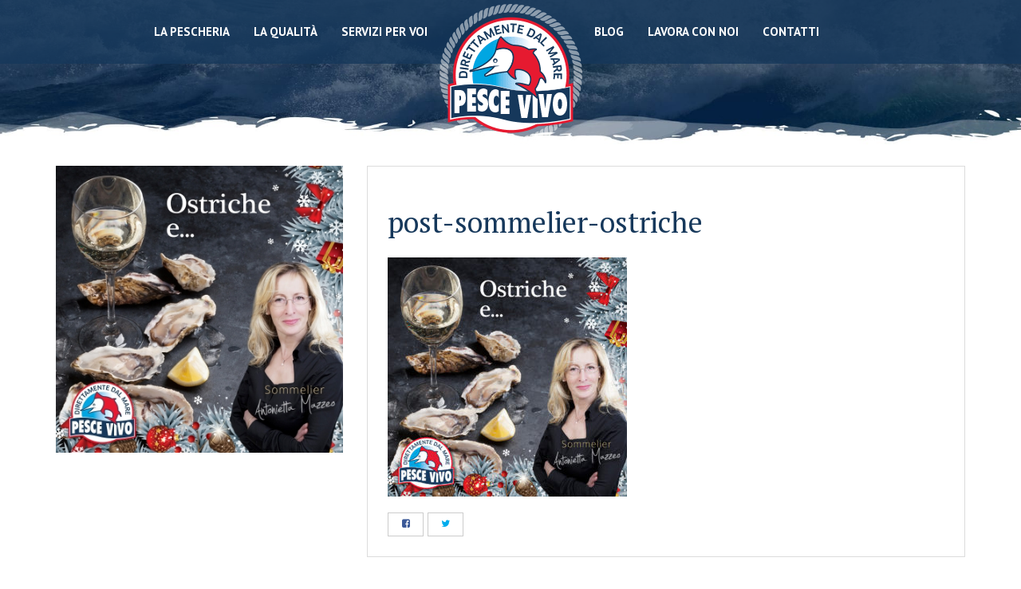

--- FILE ---
content_type: text/html; charset=UTF-8
request_url: https://www.pescheriapescevivo.it/ostriche-e/post-sommelier-ostriche/
body_size: 12673
content:
<!DOCTYPE HTML>
<html dir="ltr" lang="it-IT" prefix="og: https://ogp.me/ns#">
	<head>

		<meta charset="UTF-8">
<script type="text/javascript">
/* <![CDATA[ */
var gform;gform||(document.addEventListener("gform_main_scripts_loaded",function(){gform.scriptsLoaded=!0}),document.addEventListener("gform/theme/scripts_loaded",function(){gform.themeScriptsLoaded=!0}),window.addEventListener("DOMContentLoaded",function(){gform.domLoaded=!0}),gform={domLoaded:!1,scriptsLoaded:!1,themeScriptsLoaded:!1,isFormEditor:()=>"function"==typeof InitializeEditor,callIfLoaded:function(o){return!(!gform.domLoaded||!gform.scriptsLoaded||!gform.themeScriptsLoaded&&!gform.isFormEditor()||(gform.isFormEditor()&&console.warn("The use of gform.initializeOnLoaded() is deprecated in the form editor context and will be removed in Gravity Forms 3.1."),o(),0))},initializeOnLoaded:function(o){gform.callIfLoaded(o)||(document.addEventListener("gform_main_scripts_loaded",()=>{gform.scriptsLoaded=!0,gform.callIfLoaded(o)}),document.addEventListener("gform/theme/scripts_loaded",()=>{gform.themeScriptsLoaded=!0,gform.callIfLoaded(o)}),window.addEventListener("DOMContentLoaded",()=>{gform.domLoaded=!0,gform.callIfLoaded(o)}))},hooks:{action:{},filter:{}},addAction:function(o,r,e,t){gform.addHook("action",o,r,e,t)},addFilter:function(o,r,e,t){gform.addHook("filter",o,r,e,t)},doAction:function(o){gform.doHook("action",o,arguments)},applyFilters:function(o){return gform.doHook("filter",o,arguments)},removeAction:function(o,r){gform.removeHook("action",o,r)},removeFilter:function(o,r,e){gform.removeHook("filter",o,r,e)},addHook:function(o,r,e,t,n){null==gform.hooks[o][r]&&(gform.hooks[o][r]=[]);var d=gform.hooks[o][r];null==n&&(n=r+"_"+d.length),gform.hooks[o][r].push({tag:n,callable:e,priority:t=null==t?10:t})},doHook:function(r,o,e){var t;if(e=Array.prototype.slice.call(e,1),null!=gform.hooks[r][o]&&((o=gform.hooks[r][o]).sort(function(o,r){return o.priority-r.priority}),o.forEach(function(o){"function"!=typeof(t=o.callable)&&(t=window[t]),"action"==r?t.apply(null,e):e[0]=t.apply(null,e)})),"filter"==r)return e[0]},removeHook:function(o,r,t,n){var e;null!=gform.hooks[o][r]&&(e=(e=gform.hooks[o][r]).filter(function(o,r,e){return!!(null!=n&&n!=o.tag||null!=t&&t!=o.priority)}),gform.hooks[o][r]=e)}});
/* ]]> */
</script>

		<meta http-equiv="X-UA-Compatible" content="IE=edge">
		<meta name="viewport" content="width=device-width, initial-scale=1.0">

					<meta property="og:image" content="https://www.pescheriapescevivo.it/wp-content/uploads/2018/12/post-sommelier-ostriche.jpg"/>
		
		<title>post-sommelier-ostriche | Pescheria Pesce VivoPescheria Pesce Vivo</title>


		<meta name="theme-color" content="#114272">
		<meta name="msapplication-navbutton-color" content="#114272">
		<meta name="apple-mobile-web-app-status-bar-style" content="#114272">
		<meta name="mobile-web-app-capable" content="yes">

		<link rel="apple-touch-icon-precomposed" sizes="57x57" href="https://www.pescheriapescevivo.it/wp-content/themes/temabase/assets/images/favicon//apple-touch-icon-57x57.png" />
		<link rel="apple-touch-icon-precomposed" sizes="114x114" href="https://www.pescheriapescevivo.it/wp-content/themes/temabase/assets/images/favicon//apple-touch-icon-114x114.png" />
		<link rel="apple-touch-icon-precomposed" sizes="72x72" href="https://www.pescheriapescevivo.it/wp-content/themes/temabase/assets/images/favicon//apple-touch-icon-72x72.png" />
		<link rel="apple-touch-icon-precomposed" sizes="144x144" href="https://www.pescheriapescevivo.it/wp-content/themes/temabase/assets/images/favicon//apple-touch-icon-144x144.png" />
		<link rel="apple-touch-icon-precomposed" sizes="60x60" href="https://www.pescheriapescevivo.it/wp-content/themes/temabase/assets/images/favicon//apple-touch-icon-60x60.png" />
		<link rel="apple-touch-icon-precomposed" sizes="120x120" href="https://www.pescheriapescevivo.it/wp-content/themes/temabase/assets/images/favicon//apple-touch-icon-120x120.png" />
		<link rel="apple-touch-icon-precomposed" sizes="76x76" href="https://www.pescheriapescevivo.it/wp-content/themes/temabase/assets/images/favicon//apple-touch-icon-76x76.png" />
		<link rel="apple-touch-icon-precomposed" sizes="152x152" href="https://www.pescheriapescevivo.it/wp-content/themes/temabase/assets/images/favicon//apple-touch-icon-152x152.png" />
		<link rel="icon" type="image/png" href="https://www.pescheriapescevivo.it/wp-content/themes/temabase/assets/images/favicon//favicon-196x196.png" sizes="196x196" />
		<link rel="icon" type="image/png" href="https://www.pescheriapescevivo.it/wp-content/themes/temabase/assets/images/favicon//favicon-96x96.png" sizes="96x96" />
		<link rel="icon" type="image/png" href="https://www.pescheriapescevivo.it/wp-content/themes/temabase/assets/images/favicon//favicon-32x32.png" sizes="32x32" />
		<link rel="icon" type="image/png" href="https://www.pescheriapescevivo.it/wp-content/themes/temabase/assets/images/favicon//favicon-16x16.png" sizes="16x16" />
		<link rel="icon" type="image/png" href="https://www.pescheriapescevivo.it/wp-content/themes/temabase/assets/images/favicon//favicon-128.png" sizes="128x128" />
		<meta name="application-name" content="Pescheria Pesce Vivo Milano"/>
		<meta name="msapplication-TileColor" content="##18395" />
		<meta name="msapplication-TileImage" content="https://www.pescheriapescevivo.it/wp-content/themes/temabase/assets/images/favicon//mstile-144x144.png" />
		<meta name="msapplication-square70x70logo" content="https://www.pescheriapescevivo.it/wp-content/themes/temabase/assets/images/favicon//mstile-70x70.png" />
		<meta name="msapplication-square150x150logo" content="https://www.pescheriapescevivo.it/wp-content/themes/temabase/assets/images/favicon//mstile-150x150.png" />
		<meta name="msapplication-wide310x150logo" content="https://www.pescheriapescevivo.it/wp-content/themes/temabase/assets/images/favicon//mstile-310x150.png" />
		<meta name="msapplication-square310x310logo" content="https://www.pescheriapescevivo.it/wp-content/themes/temabase/assets/images/favicon//mstile-310x310.png" />
		<meta name="msapplication-notification" content="frequency=30;polling-uri=http://notifications.buildmypinnedsite.com/?feed=https://www.pescheriapescevivo.it/wp-content/themes/temabase/assets/images/favicon//feed/&amp;id=1;polling-uri2=http://notifications.buildmypinnedsite.com/?feed=https://www.pescheriapescevivo.it/wp-content/themes/temabase/assets/images/favicon//feed/&amp;id=2;polling-uri3=http://notifications.buildmypinnedsite.com/?feed=https://www.pescheriapescevivo.it/wp-content/themes/temabase/assets/images/favicon//feed/&amp;id=3;polling-uri4=http://notifications.buildmypinnedsite.com/?feed=https://www.pescheriapescevivo.it/wp-content/themes/temabase/assets/images/favicon//feed/&amp;id=4;polling-uri5=http://notifications.buildmypinnedsite.com/?feed=https://www.pescheriapescevivo.it/wp-content/themes/temabase/assets/images/favicon//feed/&amp;id=5;cycle=1" />
								<meta name="desciption" content="">
		
		<link rel="alternate" type="text/xml" title="RSS .92" href="https://www.pescheriapescevivo.it/feed/rss/">

		<!-- HTML5 shim and Respond.js IE8 support of HTML5 elements and media queries -->
        <!--[if lt IE 9]>
          <script src="https://oss.maxcdn.com/libs/html5shiv/3.7.0/html5shiv.js"></script>
          <script src="https://oss.maxcdn.com/libs/respond.js/1.3.0/respond.min.js"></script>
        <![endif]-->

        <script type="text/javascript" src="https://www.pescheriapescevivo.it/wp-content/themes/temabase/assets/scripts/lib/jquery.js"></script>

        <script type="text/javascript" src="https://www.pescheriapescevivo.it/wp-content/themes/temabase/assets/scripts/lib/modernizr.custom.24716.js"></script>
	    <script type="text/javascript" src="https://www.pescheriapescevivo.it/wp-content/themes/temabase/assets/scripts/lib/bootstrap.min.js?v=1"></script>
	    <script type="text/javascript" src="https://www.pescheriapescevivo.it/wp-content/themes/temabase/assets/scripts/lib/imagesLoaded.min.js"></script>
	    <script type="text/javascript" src="https://www.pescheriapescevivo.it/wp-content/themes/temabase/assets/scripts/lib/shb.min.js"></script>
	    <script type="text/javascript" src="https://www.pescheriapescevivo.it/wp-content/themes/temabase/assets/scripts/lib/moment.js"></script>
	    <script type="text/javascript" src="https://www.pescheriapescevivo.it/wp-content/themes/temabase/assets/scripts/lib/gfcookielaw.js"></script>
	    <script type="text/javascript" src="https://www.pescheriapescevivo.it/wp-content/themes/temabase/assets/scripts/lib/wow.min.js"></script>
	    <script type="text/javascript" src="https://www.pescheriapescevivo.it/wp-content/themes/temabase/assets/scripts/lib/scrollto.js"></script>
	    <script type="text/javascript" src="https://www.pescheriapescevivo.it/wp-content/themes/temabase/assets/scripts/lib/owl.carousel.min.js"></script>
	    <script type="text/javascript" src="https://www.pescheriapescevivo.it/wp-content/themes/temabase/assets/scripts/lib/fancybox.min.js"></script>

		
		<!-- All in One SEO 4.9.2 - aioseo.com -->
	<meta name="robots" content="max-image-preview:large" />
	<meta name="author" content="pes_1986_devs"/>
	<link rel="canonical" href="https://www.pescheriapescevivo.it/ostriche-e/post-sommelier-ostriche/" />
	<meta name="generator" content="All in One SEO (AIOSEO) 4.9.2" />
		<meta property="og:locale" content="it_IT" />
		<meta property="og:site_name" content="Pescheria Pesce Vivo |" />
		<meta property="og:type" content="article" />
		<meta property="og:title" content="post-sommelier-ostriche | Pescheria Pesce Vivo" />
		<meta property="og:url" content="https://www.pescheriapescevivo.it/ostriche-e/post-sommelier-ostriche/" />
		<meta property="article:published_time" content="2018-12-03T15:54:33+00:00" />
		<meta property="article:modified_time" content="2018-12-03T15:54:33+00:00" />
		<meta name="twitter:card" content="summary" />
		<meta name="twitter:title" content="post-sommelier-ostriche | Pescheria Pesce Vivo" />
		<script type="application/ld+json" class="aioseo-schema">
			{"@context":"https:\/\/schema.org","@graph":[{"@type":"BreadcrumbList","@id":"https:\/\/www.pescheriapescevivo.it\/ostriche-e\/post-sommelier-ostriche\/#breadcrumblist","itemListElement":[{"@type":"ListItem","@id":"https:\/\/www.pescheriapescevivo.it#listItem","position":1,"name":"Home","item":"https:\/\/www.pescheriapescevivo.it","nextItem":{"@type":"ListItem","@id":"https:\/\/www.pescheriapescevivo.it\/ostriche-e\/post-sommelier-ostriche\/#listItem","name":"post-sommelier-ostriche"}},{"@type":"ListItem","@id":"https:\/\/www.pescheriapescevivo.it\/ostriche-e\/post-sommelier-ostriche\/#listItem","position":2,"name":"post-sommelier-ostriche","previousItem":{"@type":"ListItem","@id":"https:\/\/www.pescheriapescevivo.it#listItem","name":"Home"}}]},{"@type":"ItemPage","@id":"https:\/\/www.pescheriapescevivo.it\/ostriche-e\/post-sommelier-ostriche\/#itempage","url":"https:\/\/www.pescheriapescevivo.it\/ostriche-e\/post-sommelier-ostriche\/","name":"post-sommelier-ostriche | Pescheria Pesce Vivo","inLanguage":"it-IT","isPartOf":{"@id":"https:\/\/www.pescheriapescevivo.it\/#website"},"breadcrumb":{"@id":"https:\/\/www.pescheriapescevivo.it\/ostriche-e\/post-sommelier-ostriche\/#breadcrumblist"},"author":{"@id":"https:\/\/www.pescheriapescevivo.it\/author\/pes_1986_devs\/#author"},"creator":{"@id":"https:\/\/www.pescheriapescevivo.it\/author\/pes_1986_devs\/#author"},"datePublished":"2018-12-03T16:54:33+01:00","dateModified":"2018-12-03T16:54:33+01:00"},{"@type":"Organization","@id":"https:\/\/www.pescheriapescevivo.it\/#organization","name":"Pescheria Pesce Vivo","url":"https:\/\/www.pescheriapescevivo.it\/"},{"@type":"Person","@id":"https:\/\/www.pescheriapescevivo.it\/author\/pes_1986_devs\/#author","url":"https:\/\/www.pescheriapescevivo.it\/author\/pes_1986_devs\/","name":"pes_1986_devs","image":{"@type":"ImageObject","@id":"https:\/\/www.pescheriapescevivo.it\/ostriche-e\/post-sommelier-ostriche\/#authorImage","url":"https:\/\/secure.gravatar.com\/avatar\/4f964a11684c74cf0141bb37d8ebda65bbf15f54c34af26c73b74c4724c95816?s=96&d=mm&r=g","width":96,"height":96,"caption":"pes_1986_devs"}},{"@type":"WebSite","@id":"https:\/\/www.pescheriapescevivo.it\/#website","url":"https:\/\/www.pescheriapescevivo.it\/","name":"Pescheria Pesce Vivo","inLanguage":"it-IT","publisher":{"@id":"https:\/\/www.pescheriapescevivo.it\/#organization"}}]}
		</script>
		<!-- All in One SEO -->

<style id='wp-img-auto-sizes-contain-inline-css' type='text/css'>
img:is([sizes=auto i],[sizes^="auto," i]){contain-intrinsic-size:3000px 1500px}
/*# sourceURL=wp-img-auto-sizes-contain-inline-css */
</style>
<style id='wp-block-library-inline-css' type='text/css'>
:root{--wp-block-synced-color:#7a00df;--wp-block-synced-color--rgb:122,0,223;--wp-bound-block-color:var(--wp-block-synced-color);--wp-editor-canvas-background:#ddd;--wp-admin-theme-color:#007cba;--wp-admin-theme-color--rgb:0,124,186;--wp-admin-theme-color-darker-10:#006ba1;--wp-admin-theme-color-darker-10--rgb:0,107,160.5;--wp-admin-theme-color-darker-20:#005a87;--wp-admin-theme-color-darker-20--rgb:0,90,135;--wp-admin-border-width-focus:2px}@media (min-resolution:192dpi){:root{--wp-admin-border-width-focus:1.5px}}.wp-element-button{cursor:pointer}:root .has-very-light-gray-background-color{background-color:#eee}:root .has-very-dark-gray-background-color{background-color:#313131}:root .has-very-light-gray-color{color:#eee}:root .has-very-dark-gray-color{color:#313131}:root .has-vivid-green-cyan-to-vivid-cyan-blue-gradient-background{background:linear-gradient(135deg,#00d084,#0693e3)}:root .has-purple-crush-gradient-background{background:linear-gradient(135deg,#34e2e4,#4721fb 50%,#ab1dfe)}:root .has-hazy-dawn-gradient-background{background:linear-gradient(135deg,#faaca8,#dad0ec)}:root .has-subdued-olive-gradient-background{background:linear-gradient(135deg,#fafae1,#67a671)}:root .has-atomic-cream-gradient-background{background:linear-gradient(135deg,#fdd79a,#004a59)}:root .has-nightshade-gradient-background{background:linear-gradient(135deg,#330968,#31cdcf)}:root .has-midnight-gradient-background{background:linear-gradient(135deg,#020381,#2874fc)}:root{--wp--preset--font-size--normal:16px;--wp--preset--font-size--huge:42px}.has-regular-font-size{font-size:1em}.has-larger-font-size{font-size:2.625em}.has-normal-font-size{font-size:var(--wp--preset--font-size--normal)}.has-huge-font-size{font-size:var(--wp--preset--font-size--huge)}.has-text-align-center{text-align:center}.has-text-align-left{text-align:left}.has-text-align-right{text-align:right}.has-fit-text{white-space:nowrap!important}#end-resizable-editor-section{display:none}.aligncenter{clear:both}.items-justified-left{justify-content:flex-start}.items-justified-center{justify-content:center}.items-justified-right{justify-content:flex-end}.items-justified-space-between{justify-content:space-between}.screen-reader-text{border:0;clip-path:inset(50%);height:1px;margin:-1px;overflow:hidden;padding:0;position:absolute;width:1px;word-wrap:normal!important}.screen-reader-text:focus{background-color:#ddd;clip-path:none;color:#444;display:block;font-size:1em;height:auto;left:5px;line-height:normal;padding:15px 23px 14px;text-decoration:none;top:5px;width:auto;z-index:100000}html :where(.has-border-color){border-style:solid}html :where([style*=border-top-color]){border-top-style:solid}html :where([style*=border-right-color]){border-right-style:solid}html :where([style*=border-bottom-color]){border-bottom-style:solid}html :where([style*=border-left-color]){border-left-style:solid}html :where([style*=border-width]){border-style:solid}html :where([style*=border-top-width]){border-top-style:solid}html :where([style*=border-right-width]){border-right-style:solid}html :where([style*=border-bottom-width]){border-bottom-style:solid}html :where([style*=border-left-width]){border-left-style:solid}html :where(img[class*=wp-image-]){height:auto;max-width:100%}:where(figure){margin:0 0 1em}html :where(.is-position-sticky){--wp-admin--admin-bar--position-offset:var(--wp-admin--admin-bar--height,0px)}@media screen and (max-width:600px){html :where(.is-position-sticky){--wp-admin--admin-bar--position-offset:0px}}

/*# sourceURL=wp-block-library-inline-css */
</style><style id='global-styles-inline-css' type='text/css'>
:root{--wp--preset--aspect-ratio--square: 1;--wp--preset--aspect-ratio--4-3: 4/3;--wp--preset--aspect-ratio--3-4: 3/4;--wp--preset--aspect-ratio--3-2: 3/2;--wp--preset--aspect-ratio--2-3: 2/3;--wp--preset--aspect-ratio--16-9: 16/9;--wp--preset--aspect-ratio--9-16: 9/16;--wp--preset--color--black: #000000;--wp--preset--color--cyan-bluish-gray: #abb8c3;--wp--preset--color--white: #ffffff;--wp--preset--color--pale-pink: #f78da7;--wp--preset--color--vivid-red: #cf2e2e;--wp--preset--color--luminous-vivid-orange: #ff6900;--wp--preset--color--luminous-vivid-amber: #fcb900;--wp--preset--color--light-green-cyan: #7bdcb5;--wp--preset--color--vivid-green-cyan: #00d084;--wp--preset--color--pale-cyan-blue: #8ed1fc;--wp--preset--color--vivid-cyan-blue: #0693e3;--wp--preset--color--vivid-purple: #9b51e0;--wp--preset--gradient--vivid-cyan-blue-to-vivid-purple: linear-gradient(135deg,rgb(6,147,227) 0%,rgb(155,81,224) 100%);--wp--preset--gradient--light-green-cyan-to-vivid-green-cyan: linear-gradient(135deg,rgb(122,220,180) 0%,rgb(0,208,130) 100%);--wp--preset--gradient--luminous-vivid-amber-to-luminous-vivid-orange: linear-gradient(135deg,rgb(252,185,0) 0%,rgb(255,105,0) 100%);--wp--preset--gradient--luminous-vivid-orange-to-vivid-red: linear-gradient(135deg,rgb(255,105,0) 0%,rgb(207,46,46) 100%);--wp--preset--gradient--very-light-gray-to-cyan-bluish-gray: linear-gradient(135deg,rgb(238,238,238) 0%,rgb(169,184,195) 100%);--wp--preset--gradient--cool-to-warm-spectrum: linear-gradient(135deg,rgb(74,234,220) 0%,rgb(151,120,209) 20%,rgb(207,42,186) 40%,rgb(238,44,130) 60%,rgb(251,105,98) 80%,rgb(254,248,76) 100%);--wp--preset--gradient--blush-light-purple: linear-gradient(135deg,rgb(255,206,236) 0%,rgb(152,150,240) 100%);--wp--preset--gradient--blush-bordeaux: linear-gradient(135deg,rgb(254,205,165) 0%,rgb(254,45,45) 50%,rgb(107,0,62) 100%);--wp--preset--gradient--luminous-dusk: linear-gradient(135deg,rgb(255,203,112) 0%,rgb(199,81,192) 50%,rgb(65,88,208) 100%);--wp--preset--gradient--pale-ocean: linear-gradient(135deg,rgb(255,245,203) 0%,rgb(182,227,212) 50%,rgb(51,167,181) 100%);--wp--preset--gradient--electric-grass: linear-gradient(135deg,rgb(202,248,128) 0%,rgb(113,206,126) 100%);--wp--preset--gradient--midnight: linear-gradient(135deg,rgb(2,3,129) 0%,rgb(40,116,252) 100%);--wp--preset--font-size--small: 13px;--wp--preset--font-size--medium: 20px;--wp--preset--font-size--large: 36px;--wp--preset--font-size--x-large: 42px;--wp--preset--spacing--20: 0.44rem;--wp--preset--spacing--30: 0.67rem;--wp--preset--spacing--40: 1rem;--wp--preset--spacing--50: 1.5rem;--wp--preset--spacing--60: 2.25rem;--wp--preset--spacing--70: 3.38rem;--wp--preset--spacing--80: 5.06rem;--wp--preset--shadow--natural: 6px 6px 9px rgba(0, 0, 0, 0.2);--wp--preset--shadow--deep: 12px 12px 50px rgba(0, 0, 0, 0.4);--wp--preset--shadow--sharp: 6px 6px 0px rgba(0, 0, 0, 0.2);--wp--preset--shadow--outlined: 6px 6px 0px -3px rgb(255, 255, 255), 6px 6px rgb(0, 0, 0);--wp--preset--shadow--crisp: 6px 6px 0px rgb(0, 0, 0);}:where(.is-layout-flex){gap: 0.5em;}:where(.is-layout-grid){gap: 0.5em;}body .is-layout-flex{display: flex;}.is-layout-flex{flex-wrap: wrap;align-items: center;}.is-layout-flex > :is(*, div){margin: 0;}body .is-layout-grid{display: grid;}.is-layout-grid > :is(*, div){margin: 0;}:where(.wp-block-columns.is-layout-flex){gap: 2em;}:where(.wp-block-columns.is-layout-grid){gap: 2em;}:where(.wp-block-post-template.is-layout-flex){gap: 1.25em;}:where(.wp-block-post-template.is-layout-grid){gap: 1.25em;}.has-black-color{color: var(--wp--preset--color--black) !important;}.has-cyan-bluish-gray-color{color: var(--wp--preset--color--cyan-bluish-gray) !important;}.has-white-color{color: var(--wp--preset--color--white) !important;}.has-pale-pink-color{color: var(--wp--preset--color--pale-pink) !important;}.has-vivid-red-color{color: var(--wp--preset--color--vivid-red) !important;}.has-luminous-vivid-orange-color{color: var(--wp--preset--color--luminous-vivid-orange) !important;}.has-luminous-vivid-amber-color{color: var(--wp--preset--color--luminous-vivid-amber) !important;}.has-light-green-cyan-color{color: var(--wp--preset--color--light-green-cyan) !important;}.has-vivid-green-cyan-color{color: var(--wp--preset--color--vivid-green-cyan) !important;}.has-pale-cyan-blue-color{color: var(--wp--preset--color--pale-cyan-blue) !important;}.has-vivid-cyan-blue-color{color: var(--wp--preset--color--vivid-cyan-blue) !important;}.has-vivid-purple-color{color: var(--wp--preset--color--vivid-purple) !important;}.has-black-background-color{background-color: var(--wp--preset--color--black) !important;}.has-cyan-bluish-gray-background-color{background-color: var(--wp--preset--color--cyan-bluish-gray) !important;}.has-white-background-color{background-color: var(--wp--preset--color--white) !important;}.has-pale-pink-background-color{background-color: var(--wp--preset--color--pale-pink) !important;}.has-vivid-red-background-color{background-color: var(--wp--preset--color--vivid-red) !important;}.has-luminous-vivid-orange-background-color{background-color: var(--wp--preset--color--luminous-vivid-orange) !important;}.has-luminous-vivid-amber-background-color{background-color: var(--wp--preset--color--luminous-vivid-amber) !important;}.has-light-green-cyan-background-color{background-color: var(--wp--preset--color--light-green-cyan) !important;}.has-vivid-green-cyan-background-color{background-color: var(--wp--preset--color--vivid-green-cyan) !important;}.has-pale-cyan-blue-background-color{background-color: var(--wp--preset--color--pale-cyan-blue) !important;}.has-vivid-cyan-blue-background-color{background-color: var(--wp--preset--color--vivid-cyan-blue) !important;}.has-vivid-purple-background-color{background-color: var(--wp--preset--color--vivid-purple) !important;}.has-black-border-color{border-color: var(--wp--preset--color--black) !important;}.has-cyan-bluish-gray-border-color{border-color: var(--wp--preset--color--cyan-bluish-gray) !important;}.has-white-border-color{border-color: var(--wp--preset--color--white) !important;}.has-pale-pink-border-color{border-color: var(--wp--preset--color--pale-pink) !important;}.has-vivid-red-border-color{border-color: var(--wp--preset--color--vivid-red) !important;}.has-luminous-vivid-orange-border-color{border-color: var(--wp--preset--color--luminous-vivid-orange) !important;}.has-luminous-vivid-amber-border-color{border-color: var(--wp--preset--color--luminous-vivid-amber) !important;}.has-light-green-cyan-border-color{border-color: var(--wp--preset--color--light-green-cyan) !important;}.has-vivid-green-cyan-border-color{border-color: var(--wp--preset--color--vivid-green-cyan) !important;}.has-pale-cyan-blue-border-color{border-color: var(--wp--preset--color--pale-cyan-blue) !important;}.has-vivid-cyan-blue-border-color{border-color: var(--wp--preset--color--vivid-cyan-blue) !important;}.has-vivid-purple-border-color{border-color: var(--wp--preset--color--vivid-purple) !important;}.has-vivid-cyan-blue-to-vivid-purple-gradient-background{background: var(--wp--preset--gradient--vivid-cyan-blue-to-vivid-purple) !important;}.has-light-green-cyan-to-vivid-green-cyan-gradient-background{background: var(--wp--preset--gradient--light-green-cyan-to-vivid-green-cyan) !important;}.has-luminous-vivid-amber-to-luminous-vivid-orange-gradient-background{background: var(--wp--preset--gradient--luminous-vivid-amber-to-luminous-vivid-orange) !important;}.has-luminous-vivid-orange-to-vivid-red-gradient-background{background: var(--wp--preset--gradient--luminous-vivid-orange-to-vivid-red) !important;}.has-very-light-gray-to-cyan-bluish-gray-gradient-background{background: var(--wp--preset--gradient--very-light-gray-to-cyan-bluish-gray) !important;}.has-cool-to-warm-spectrum-gradient-background{background: var(--wp--preset--gradient--cool-to-warm-spectrum) !important;}.has-blush-light-purple-gradient-background{background: var(--wp--preset--gradient--blush-light-purple) !important;}.has-blush-bordeaux-gradient-background{background: var(--wp--preset--gradient--blush-bordeaux) !important;}.has-luminous-dusk-gradient-background{background: var(--wp--preset--gradient--luminous-dusk) !important;}.has-pale-ocean-gradient-background{background: var(--wp--preset--gradient--pale-ocean) !important;}.has-electric-grass-gradient-background{background: var(--wp--preset--gradient--electric-grass) !important;}.has-midnight-gradient-background{background: var(--wp--preset--gradient--midnight) !important;}.has-small-font-size{font-size: var(--wp--preset--font-size--small) !important;}.has-medium-font-size{font-size: var(--wp--preset--font-size--medium) !important;}.has-large-font-size{font-size: var(--wp--preset--font-size--large) !important;}.has-x-large-font-size{font-size: var(--wp--preset--font-size--x-large) !important;}
/*# sourceURL=global-styles-inline-css */
</style>

<style id='classic-theme-styles-inline-css' type='text/css'>
/*! This file is auto-generated */
.wp-block-button__link{color:#fff;background-color:#32373c;border-radius:9999px;box-shadow:none;text-decoration:none;padding:calc(.667em + 2px) calc(1.333em + 2px);font-size:1.125em}.wp-block-file__button{background:#32373c;color:#fff;text-decoration:none}
/*# sourceURL=/wp-includes/css/classic-themes.min.css */
</style>
<link rel='stylesheet' id='wp-pagenavi-css' href='https://www.pescheriapescevivo.it/wp-content/plugins/wp-pagenavi/pagenavi-css.css?ver=2.70' type='text/css' media='all' />

		<link href="https://fonts.googleapis.com/css?family=Allura|PT+Sans:400,400i,700,700i|PT+Serif:400,400i,700,700i" rel="stylesheet">


		<link rel="stylesheet" href="https://www.pescheriapescevivo.it/wp-content/themes/temabase/assets/style/shb.css" type="text/css" media="screen">
	    <link rel="stylesheet" href="https://www.pescheriapescevivo.it/wp-content/themes/temabase/assets/style/bootstrap.min.css" type="text/css" media="screen">
	    <link rel="stylesheet" href="https://www.pescheriapescevivo.it/wp-content/themes/temabase/assets/style/gf-helper.css" type="text/css" media="screen">
	    <link rel="stylesheet" href="https://www.pescheriapescevivo.it/wp-content/themes/temabase/assets/style/animate.css" type="text/css" media="screen">
	    <link rel="stylesheet" href="https://www.pescheriapescevivo.it/wp-content/themes/temabase/assets/style/fancybox.css" type="text/css" media="screen">
	    <link rel="stylesheet" href="https://www.pescheriapescevivo.it/wp-content/themes/temabase/assets/style/owl.carousel.min.css" type="text/css" media="screen">
	    <link rel="stylesheet" href="https://www.pescheriapescevivo.it/wp-content/themes/temabase/assets/style/icon.css" type="text/css" media="screen">
	    <link rel="stylesheet" href="https://www.pescheriapescevivo.it/wp-content/themes/temabase/assets/style/screen.css" type="text/css" media="screen">





	<link rel='stylesheet' id='gforms_reset_css-css' href='https://www.pescheriapescevivo.it/wp-content/plugins/gravityforms/legacy/css/formreset.min.css?ver=2.9.25' type='text/css' media='all' />
<link rel='stylesheet' id='gforms_formsmain_css-css' href='https://www.pescheriapescevivo.it/wp-content/plugins/gravityforms/legacy/css/formsmain.min.css?ver=2.9.25' type='text/css' media='all' />
<link rel='stylesheet' id='gforms_ready_class_css-css' href='https://www.pescheriapescevivo.it/wp-content/plugins/gravityforms/legacy/css/readyclass.min.css?ver=2.9.25' type='text/css' media='all' />
<link rel='stylesheet' id='gforms_browsers_css-css' href='https://www.pescheriapescevivo.it/wp-content/plugins/gravityforms/legacy/css/browsers.min.css?ver=2.9.25' type='text/css' media='all' />
</head>

	<body class="attachment wp-singular attachment-template-default single single-attachment postid-1077 attachmentid-1077 attachment-jpeg wp-theme-temabase">

			<div id="fb-root"></div>
		<script>
			(function(d, s, id) {
				var js, fjs = d.getElementsByTagName(s)[0];
				if (d.getElementById(id)) return;
				js = d.createElement(s); js.id = id;
				js.src = "//connect.facebook.net/it_IT/sdk.js#xfbml=1&appId=1534079306852074&version=v2.3";
				fjs.parentNode.insertBefore(js, fjs);
			}(document, 'script', 'facebook-jssdk'));
		</script>
	
	<div class="navbar navbar-default navbar-fixed-top transitioned">

    <div class="container transitioned">
       
        <div class="navbar-header transitioned">
            <button type="button" class="navbar-toggle navbar-inverse" data-toggle="collapse" data-target=".navbar-collapse">
                <span class="icon-bar"></span>
                <span class="icon-bar"></span>
                <span class="icon-bar"></span>
            </button>
            <a class="navbar-brand transitioned hidden-lg hidden-md" href="/"><img src="https://www.pescheriapescevivo.it/wp-content/uploads/2017/11/logo.png"  class="img-responsive transitioned"  alt="Pescheria Pesce Vivo"></a>
            <a href="tel:02 67071168"><i class="fa fa-phone fa-2x  pull-right visible-xs visible-sm mt5 mr5" style="font-size: 20px; text-align: center; background-color: #e61a30; color: rgb(255, 255, 255); border-radius: 50%; padding: 5px; line-height: 25px; width: 35px; margin-top: 7px;"></i></a>
        </div>
        <div class="collapse navbar-collapse transitioned"><ul id="menu-main-menu" class="nav navbar-nav transitioned"><li id="menu-item-21" class="menu-item menu-item-type-post_type menu-item-object-page menu-item-21"><a href="https://www.pescheriapescevivo.it/pescheria-milano/">La Pescheria</a></li>
<li id="menu-item-157" class="menu-item menu-item-type-post_type menu-item-object-page menu-item-157"><a href="https://www.pescheriapescevivo.it/qualita/">La qualità</a></li>
<li id="menu-item-705" class="menu-item menu-item-type-post_type menu-item-object-page menu-item-705"><a href="https://www.pescheriapescevivo.it/servizi-pescheria-per-voi/">Servizi per voi</a></li>
<li id="menu-item-712" class="logo hidden-xs hidden-sm menu-item menu-item-type-custom menu-item-object-custom menu-item-712"><a href="/">Pescheria Pesce Vivo</a></li>
<li id="menu-item-706" class="menu-item menu-item-type-taxonomy menu-item-object-category menu-item-706"><a href="https://www.pescheriapescevivo.it/news/">Blog</a></li>
<li id="menu-item-724" class="menu-item menu-item-type-post_type menu-item-object-page menu-item-724"><a href="https://www.pescheriapescevivo.it/lavora-con-noi/">Lavora con noi</a></li>
<li id="menu-item-19" class="menu-item menu-item-type-post_type menu-item-object-page menu-item-19"><a href="https://www.pescheriapescevivo.it/contatti/">Contatti</a></li>
</ul></div>    </div>

</div>

<div id="spacer" class="hidden-lg hidden-md"></div>
	
    <img src="https://www.pescheriapescevivo.it/wp-content/themes/temabase/assets/images/common/header.jpg" class="fw hidden-xs hidden-sm" alt="Pesce vivo">

    <div class="container pv25">

        <div class="row" style="display: flex;flex-wrap: wrap;">
            <div class="col-md-4">
                                    <a data-fancybox="fancybox" href="">
                        <img class="fw" src="https://www.pescheriapescevivo.it/wp-content/themes/temabase/assets/core/scripts/timthumb.php?src=https://www.pescheriapescevivo.it/wp-content/uploads/2018/12/post-sommelier-ostriche.jpg&amp;w=400&amp;h=0&amp;zc=1&amp;q=100" alt="post-sommelier-ostriche" />                    </a>
                            </div>
            <div class="col-md-8" >
                <div class="pf25-min-md pf15-max-sm" style="height: 100%;display: flex;align-items: center;border: 1px solid #dcdcdc">
                    <div>
                        <h1 class="post-title mt0 mv25-min-md">post-sommelier-ostriche</h1>
                        <div class="sans mb20">
                            <p class="attachment"><a href='https://www.pescheriapescevivo.it/wp-content/uploads/2018/12/post-sommelier-ostriche.jpg'><img fetchpriority="high" decoding="async" width="300" height="300" src="https://www.pescheriapescevivo.it/wp-content/uploads/2018/12/post-sommelier-ostriche-300x300.jpg" class="attachment-medium size-medium" alt="" srcset="https://www.pescheriapescevivo.it/wp-content/uploads/2018/12/post-sommelier-ostriche-300x300.jpg 300w, https://www.pescheriapescevivo.it/wp-content/uploads/2018/12/post-sommelier-ostriche-150x150.jpg 150w, https://www.pescheriapescevivo.it/wp-content/uploads/2018/12/post-sommelier-ostriche-768x768.jpg 768w, https://www.pescheriapescevivo.it/wp-content/uploads/2018/12/post-sommelier-ostriche-1024x1024.jpg 1024w, https://www.pescheriapescevivo.it/wp-content/uploads/2018/12/post-sommelier-ostriche.jpg 1200w" sizes="(max-width: 300px) 100vw, 300px" /></a></p>
                        </div>
                        <div id="sharer"></div>
                    </div>
                </div>
            </div>
        </div>
            </div>

<div id="footer" class="bg-grey pb25-min-md sans">

    <div class="container">
        <h2 id="form-title" class="serif mt25 text-center hidden-xs hidden-sm">Contattaci per richiedere informazioni</h2>
        <div class="row mv50-min-md mv25" style="display: flex;flex-wrap: wrap;">
            <div class="col-md-4 mt25-max-sm">
                <div class="pf15 bg-blue white" style="height: 100%">
                    <b>PESCE VIVO s.r.l. a socio unico</b><br>
                    Via Sammartini 68, Milano<br>

                    <span class="light-blue">Tel.</span> 02 67071168 | <span class="light-blue">Fax</span> 02 67071168 <br>
                    <a class="light-blue" href="mailto:info@pescheriapescevivo.it">info@pescheriapescevivo.it</a>

                    <div class="row mv10"><img class="fw" src="https://www.pescheriapescevivo.it/wp-content/themes/temabase/assets/images/common/waves.png" alt="Pescheria Pesce Vivo"></div>

                    <h4>Orari di apertura:</h4>
                    <b>Dal martedì al venerdì</b><br>
                    dalle 8 alle 13 e dalle 15.30 alle 19.30 <br>
                    <b>Sabato orario continuato</b></br>
                    dalle 8 alle 19.30

                    <div class="row mv10"><img class="fw" src="https://www.pescheriapescevivo.it/wp-content/themes/temabase/assets/images/common/waves.png" alt="Pescheria Pesce Vivo"></div>
                    <div class="clearfix"></div>
                </div>
            </div>

            <div class="col-md-8 ">

                <h2 id="form-title" class="serif mt25 text-center visible-xs visible-sm">Contattaci per richiedere informazioni</h2>

                
                
                <div class='gf_browser_chrome gform_wrapper gform_legacy_markup_wrapper gform-theme--no-framework' data-form-theme='legacy' data-form-index='0' id='gform_wrapper_2' ><form method='post' enctype='multipart/form-data'  id='gform_2'  action='/ostriche-e/post-sommelier-ostriche/' data-formid='2' novalidate><div class='gf_invisible ginput_recaptchav3' data-sitekey='6LcgwS8sAAAAAK0-81m6nnvV00Ci7Y7pCtrhcCUA' data-tabindex='0'><input id="input_e2b319fd2e41264554e8d155ce5222e0" class="gfield_recaptcha_response" type="hidden" name="input_e2b319fd2e41264554e8d155ce5222e0" value=""/></div>
                        <div class='gform-body gform_body'><ul id='gform_fields_2' class='gform_fields top_label form_sublabel_below description_below validation_below'><li id="field_2_1" class="gfield gfield--type-text gf_left_third gfield_contains_required field_sublabel_below gfield--no-description field_description_below field_validation_below gfield_visibility_visible"  ><label class='gfield_label gform-field-label' for='input_2_1'>Nome<span class="gfield_required"><span class="gfield_required gfield_required_asterisk">*</span></span></label><div class='ginput_container ginput_container_text'><input name='input_1' id='input_2_1' type='text' value='' class='medium'    placeholder='Nome *' aria-required="true" aria-invalid="false"   /></div></li><li id="field_2_2" class="gfield gfield--type-email gf_middle_third gfield_contains_required field_sublabel_below gfield--no-description field_description_below field_validation_below gfield_visibility_visible"  ><label class='gfield_label gform-field-label' for='input_2_2'>Email<span class="gfield_required"><span class="gfield_required gfield_required_asterisk">*</span></span></label><div class='ginput_container ginput_container_email'>
                            <input name='input_2' id='input_2_2' type='email' value='' class='medium'   placeholder='Email *' aria-required="true" aria-invalid="false"  />
                        </div></li><li id="field_2_3" class="gfield gfield--type-text gf_right_third gfield_contains_required field_sublabel_below gfield--no-description field_description_below field_validation_below gfield_visibility_visible"  ><label class='gfield_label gform-field-label' for='input_2_3'>Oggetto<span class="gfield_required"><span class="gfield_required gfield_required_asterisk">*</span></span></label><div class='ginput_container ginput_container_text'><input name='input_3' id='input_2_3' type='text' value='' class='medium'    placeholder='Oggetto *' aria-required="true" aria-invalid="false"   /></div></li><li id="field_2_5" class="gfield gfield--type-textarea gfield_contains_required field_sublabel_below gfield--no-description field_description_below field_validation_below gfield_visibility_visible"  ><label class='gfield_label gform-field-label' for='input_2_5'>Messaggio<span class="gfield_required"><span class="gfield_required gfield_required_asterisk">*</span></span></label><div class='ginput_container ginput_container_textarea'><textarea name='input_5' id='input_2_5' class='textarea medium'    placeholder='Messaggio *' aria-required="true" aria-invalid="false"   rows='10' cols='50'></textarea></div></li><li id="field_2_4" class="gfield gfield--type-checkbox gfield--type-choice field_sublabel_below gfield--no-description field_description_below field_validation_below gfield_visibility_visible"  ><label class='gfield_label gform-field-label gfield_label_before_complex' >Accettazione Privacy</label><div class='ginput_container ginput_container_checkbox'><ul class='gfield_checkbox' id='input_2_4'><li class='gchoice gchoice_2_4_1'>
								<input class='gfield-choice-input' name='input_4.1' type='checkbox'  value='Accetto i termini e le condizioni della &lt;a href=&quot;https://www.iubenda.com/privacy-policy/84063752&quot; class=&quot;iubenda-nostyle iubenda-embed &quot; title=&quot;Privacy Policy&quot;&gt;privacy policy&lt;/a&gt;'  id='choice_2_4_1'   />
								<label for='choice_2_4_1' id='label_2_4_1' class='gform-field-label gform-field-label--type-inline'>Accetto i termini e le condizioni della <a href="https://www.iubenda.com/privacy-policy/84063752" class="iubenda-nostyle iubenda-embed " title="Privacy Policy">privacy policy</a></label>
							</li></ul></div></li><li id="field_2_6" class="gfield gfield--type-captcha field_sublabel_below gfield--no-description field_description_below field_validation_below gfield_visibility_visible"  ><label class='gfield_label gform-field-label' for='input_2_6'>CAPTCHA</label><div id='input_2_6' class='ginput_container ginput_recaptcha' data-sitekey=''  data-theme='light' data-tabindex='-1' data-size='invisible' data-badge='bottomright'></div></li><li id="field_2_8" class="gfield gfield--type-hidden gform_hidden field_sublabel_below gfield--no-description field_description_below field_validation_below gfield_visibility_visible"  ><div class='ginput_container ginput_container_text'><input name='input_8' id='input_2_8' type='hidden' class='gform_hidden'  aria-invalid="false" value='' /></div></li></ul></div>
        <div class='gform-footer gform_footer top_label'> <input type='submit' id='gform_submit_button_2' class='gform_button button' onclick='gform.submission.handleButtonClick(this);' data-submission-type='submit' value='Invia'  /> 
            <input type='hidden' class='gform_hidden' name='gform_submission_method' data-js='gform_submission_method_2' value='postback' />
            <input type='hidden' class='gform_hidden' name='gform_theme' data-js='gform_theme_2' id='gform_theme_2' value='legacy' />
            <input type='hidden' class='gform_hidden' name='gform_style_settings' data-js='gform_style_settings_2' id='gform_style_settings_2' value='[]' />
            <input type='hidden' class='gform_hidden' name='is_submit_2' value='1' />
            <input type='hidden' class='gform_hidden' name='gform_submit' value='2' />
            
            <input type='hidden' class='gform_hidden' name='gform_unique_id' value='' />
            <input type='hidden' class='gform_hidden' name='state_2' value='WyJbXSIsIjljNmI0NjU1YjIzMDg5ZjQ1NGQyNmZiZjI0OWY3ZWE4Il0=' />
            <input type='hidden' autocomplete='off' class='gform_hidden' name='gform_target_page_number_2' id='gform_target_page_number_2' value='0' />
            <input type='hidden' autocomplete='off' class='gform_hidden' name='gform_source_page_number_2' id='gform_source_page_number_2' value='1' />
            <input type='hidden' name='gform_field_values' value='' />
            
        </div>
                        </form>
                        </div><script type="text/javascript">
/* <![CDATA[ */
 gform.initializeOnLoaded( function() {gformInitSpinner( 2, 'https://www.pescheriapescevivo.it/wp-content/plugins/gravityforms/images/spinner.svg', true );jQuery('#gform_ajax_frame_2').on('load',function(){var contents = jQuery(this).contents().find('*').html();var is_postback = contents.indexOf('GF_AJAX_POSTBACK') >= 0;if(!is_postback){return;}var form_content = jQuery(this).contents().find('#gform_wrapper_2');var is_confirmation = jQuery(this).contents().find('#gform_confirmation_wrapper_2').length > 0;var is_redirect = contents.indexOf('gformRedirect(){') >= 0;var is_form = form_content.length > 0 && ! is_redirect && ! is_confirmation;var mt = parseInt(jQuery('html').css('margin-top'), 10) + parseInt(jQuery('body').css('margin-top'), 10) + 100;if(is_form){jQuery('#gform_wrapper_2').html(form_content.html());if(form_content.hasClass('gform_validation_error')){jQuery('#gform_wrapper_2').addClass('gform_validation_error');} else {jQuery('#gform_wrapper_2').removeClass('gform_validation_error');}setTimeout( function() { /* delay the scroll by 50 milliseconds to fix a bug in chrome */  }, 50 );if(window['gformInitDatepicker']) {gformInitDatepicker();}if(window['gformInitPriceFields']) {gformInitPriceFields();}var current_page = jQuery('#gform_source_page_number_2').val();gformInitSpinner( 2, 'https://www.pescheriapescevivo.it/wp-content/plugins/gravityforms/images/spinner.svg', true );jQuery(document).trigger('gform_page_loaded', [2, current_page]);window['gf_submitting_2'] = false;}else if(!is_redirect){var confirmation_content = jQuery(this).contents().find('.GF_AJAX_POSTBACK').html();if(!confirmation_content){confirmation_content = contents;}jQuery('#gform_wrapper_2').replaceWith(confirmation_content);jQuery(document).trigger('gform_confirmation_loaded', [2]);window['gf_submitting_2'] = false;wp.a11y.speak(jQuery('#gform_confirmation_message_2').text());}else{jQuery('#gform_2').append(contents);if(window['gformRedirect']) {gformRedirect();}}jQuery(document).trigger("gform_pre_post_render", [{ formId: "2", currentPage: "current_page", abort: function() { this.preventDefault(); } }]);        if (event && event.defaultPrevented) {                return;        }        const gformWrapperDiv = document.getElementById( "gform_wrapper_2" );        if ( gformWrapperDiv ) {            const visibilitySpan = document.createElement( "span" );            visibilitySpan.id = "gform_visibility_test_2";            gformWrapperDiv.insertAdjacentElement( "afterend", visibilitySpan );        }        const visibilityTestDiv = document.getElementById( "gform_visibility_test_2" );        let postRenderFired = false;        function triggerPostRender() {            if ( postRenderFired ) {                return;            }            postRenderFired = true;            gform.core.triggerPostRenderEvents( 2, current_page );            if ( visibilityTestDiv ) {                visibilityTestDiv.parentNode.removeChild( visibilityTestDiv );            }        }        function debounce( func, wait, immediate ) {            var timeout;            return function() {                var context = this, args = arguments;                var later = function() {                    timeout = null;                    if ( !immediate ) func.apply( context, args );                };                var callNow = immediate && !timeout;                clearTimeout( timeout );                timeout = setTimeout( later, wait );                if ( callNow ) func.apply( context, args );            };        }        const debouncedTriggerPostRender = debounce( function() {            triggerPostRender();        }, 200 );        if ( visibilityTestDiv && visibilityTestDiv.offsetParent === null ) {            const observer = new MutationObserver( ( mutations ) => {                mutations.forEach( ( mutation ) => {                    if ( mutation.type === 'attributes' && visibilityTestDiv.offsetParent !== null ) {                        debouncedTriggerPostRender();                        observer.disconnect();                    }                });            });            observer.observe( document.body, {                attributes: true,                childList: false,                subtree: true,                attributeFilter: [ 'style', 'class' ],            });        } else {            triggerPostRender();        }    } );} ); 
/* ]]> */
</script>

            </div>
        </div>
    </div>
</div>

<div id="legal" class="pb15 sans white pt25-max-sm">
    <img id="logo-footer" src="https://www.pescheriapescevivo.it/wp-content/uploads/2017/11/logo.png" class="center-block" alt="Logo Footer" style="top:-30px;position: relative;">
    <div class="container pt0 text-center">

        <div class="text-center">
            <ul id="social-list" class="mv15">
                <li><a target="_blank" href="https://www.facebook.com/pescheriapescevivo/"><i class="fa fa-facebook"></i></a></li>
                <li><a target="_blank" href="https://www.youtube.com/channel/UC4auq8iZLpdWMwi9CXcsdOQ"><i class="fa fa-youtube"></i></a></li>
                <li><a target="_blank" href="https://www.instagram.com/pescheriapescevivomilano/"><i class="fa fa-instagram"></i></a></li>
            </ul>
        </div>

        <small>
            <i class="fa fa-copyright"></i>2026 - <b class="blue">PESCE VIVO s.r.l. a socio unico</b> - Via Sammartini 68, Milano - P.IVA 10960310158 -
            <a style="color: #fff" href="https://www.iubenda.com/privacy-policy/84063752" class="iubenda-nostyle iubenda-embed " title="Privacy Policy">Privacy Policy</a> -
            <a style="color: #fff" href="https://www.iubenda.com/privacy-policy/84063752/cookie-policy" class="iubenda-nostyle iubenda-embed " title="Cookie Policy">Cookie Policy</a> -
            <a style="color: #fff" href="#" class="iubenda-cs-preferences-link">Preferenze cookie</a>
            <script type="text/javascript">(function (w,d) {var loader = function () {var s = d.createElement("script"), tag = d.getElementsByTagName("script")[0]; s.src="https://cdn.iubenda.com/iubenda.js"; tag.parentNode.insertBefore(s,tag);}; if(w.addEventListener){w.addEventListener("load", loader, false);}else if(w.attachEvent){w.attachEvent("onload", loader);}else{w.onload = loader;}})(window, document);</script>
            <br><a class="light-blue" href="http://gfstudio.com" target="_blank">CREDITS</a>
        </small>
    </div>
</div>

<script type="speculationrules">
{"prefetch":[{"source":"document","where":{"and":[{"href_matches":"/*"},{"not":{"href_matches":["/wp-*.php","/wp-admin/*","/wp-content/uploads/*","/wp-content/*","/wp-content/plugins/*","/wp-content/themes/temabase/*","/*\\?(.+)"]}},{"not":{"selector_matches":"a[rel~=\"nofollow\"]"}},{"not":{"selector_matches":".no-prefetch, .no-prefetch a"}}]},"eagerness":"conservative"}]}
</script>
<script type="module"  src="https://www.pescheriapescevivo.it/wp-content/plugins/all-in-one-seo-pack/dist/Lite/assets/table-of-contents.95d0dfce.js?ver=4.9.2" id="aioseo/js/src/vue/standalone/blocks/table-of-contents/frontend.js-js"></script>
<script type="text/javascript" id="gforms_recaptcha_recaptcha-js-extra">
/* <![CDATA[ */
var gforms_recaptcha_recaptcha_strings = {"nonce":"e5d2e7ef50","disconnect":"Disconnecting","change_connection_type":"Resetting","spinner":"https://www.pescheriapescevivo.it/wp-content/plugins/gravityforms/images/spinner.svg","connection_type":"classic","disable_badge":"1","change_connection_type_title":"Change Connection Type","change_connection_type_message":"Changing the connection type will delete your current settings.  Do you want to proceed?","disconnect_title":"Disconnect","disconnect_message":"Disconnecting from reCAPTCHA will delete your current settings.  Do you want to proceed?","site_key":"6LcgwS8sAAAAAK0-81m6nnvV00Ci7Y7pCtrhcCUA"};
//# sourceURL=gforms_recaptcha_recaptcha-js-extra
/* ]]> */
</script>
<script type="text/javascript" src="https://www.google.com/recaptcha/api.js?render=6LcgwS8sAAAAAK0-81m6nnvV00Ci7Y7pCtrhcCUA&amp;ver=2.1.0" id="gforms_recaptcha_recaptcha-js" defer="defer" data-wp-strategy="defer"></script>
<script type="text/javascript" src="https://www.pescheriapescevivo.it/wp-content/plugins/gravityformsrecaptcha/js/frontend.min.js?ver=2.1.0" id="gforms_recaptcha_frontend-js" defer="defer" data-wp-strategy="defer"></script>
<script type="text/javascript" src="https://www.pescheriapescevivo.it/wp-includes/js/dist/dom-ready.min.js?ver=f77871ff7694fffea381" id="wp-dom-ready-js"></script>
<script type="text/javascript" src="https://www.pescheriapescevivo.it/wp-includes/js/dist/hooks.min.js?ver=dd5603f07f9220ed27f1" id="wp-hooks-js"></script>
<script type="text/javascript" src="https://www.pescheriapescevivo.it/wp-includes/js/dist/i18n.min.js?ver=c26c3dc7bed366793375" id="wp-i18n-js"></script>
<script type="text/javascript" id="wp-i18n-js-after">
/* <![CDATA[ */
wp.i18n.setLocaleData( { 'text direction\u0004ltr': [ 'ltr' ] } );
//# sourceURL=wp-i18n-js-after
/* ]]> */
</script>
<script type="text/javascript" id="wp-a11y-js-translations">
/* <![CDATA[ */
( function( domain, translations ) {
	var localeData = translations.locale_data[ domain ] || translations.locale_data.messages;
	localeData[""].domain = domain;
	wp.i18n.setLocaleData( localeData, domain );
} )( "default", {"translation-revision-date":"2025-12-01 17:41:18+0000","generator":"GlotPress\/4.0.3","domain":"messages","locale_data":{"messages":{"":{"domain":"messages","plural-forms":"nplurals=2; plural=n != 1;","lang":"it"},"Notifications":["Notifiche"]}},"comment":{"reference":"wp-includes\/js\/dist\/a11y.js"}} );
//# sourceURL=wp-a11y-js-translations
/* ]]> */
</script>
<script type="text/javascript" src="https://www.pescheriapescevivo.it/wp-includes/js/dist/a11y.min.js?ver=cb460b4676c94bd228ed" id="wp-a11y-js"></script>
<script type="text/javascript" src="https://www.pescheriapescevivo.it/wp-includes/js/jquery/jquery.min.js?ver=3.7.1" id="jquery-core-js"></script>
<script type="text/javascript" src="https://www.pescheriapescevivo.it/wp-includes/js/jquery/jquery-migrate.min.js?ver=3.4.1" id="jquery-migrate-js"></script>
<script type="text/javascript" defer='defer' src="https://www.pescheriapescevivo.it/wp-content/plugins/gravityforms/js/jquery.json.min.js?ver=2.9.25" id="gform_json-js"></script>
<script type="text/javascript" id="gform_gravityforms-js-extra">
/* <![CDATA[ */
var gform_i18n = {"datepicker":{"days":{"monday":"Lun","tuesday":"Mar","wednesday":"Mer","thursday":"Gio","friday":"Ven","saturday":"Sab","sunday":"Dom"},"months":{"january":"Gennaio","february":"Febbraio","march":"Marzo","april":"Aprile","may":"Maggio","june":"Giugno","july":"Luglio","august":"Agosto","september":"Settembre","october":"Ottobre","november":"Novembre","december":"Dicembre"},"firstDay":1,"iconText":"Seleziona la data"}};
var gf_legacy_multi = [];
var gform_gravityforms = {"strings":{"invalid_file_extension":"Questo tipo di file non \u00e8 consentito. Deve avere uno dei seguenti formati:","delete_file":"Elimina questo file","in_progress":"in lavorazione","file_exceeds_limit":"La dimensione del file supera i limiti","illegal_extension":"Questo tipo di file non \u00e8 consentito.","max_reached":"Numero massimo di file raggiunto","unknown_error":"C\u2019\u00e8 stato un problema durante il salvataggio del file sul server","currently_uploading":"Aspetta che il caricamento sia completato","cancel":"Annulla","cancel_upload":"Annulla questo caricamento","cancelled":"Annullato","error":"Errore","message":"Messaggio"},"vars":{"images_url":"https://www.pescheriapescevivo.it/wp-content/plugins/gravityforms/images"}};
var gf_global = {"gf_currency_config":{"name":"Dollaro USA","symbol_left":"$","symbol_right":"","symbol_padding":"","thousand_separator":",","decimal_separator":".","decimals":2,"code":"USD"},"base_url":"https://www.pescheriapescevivo.it/wp-content/plugins/gravityforms","number_formats":[],"spinnerUrl":"https://www.pescheriapescevivo.it/wp-content/plugins/gravityforms/images/spinner.svg","version_hash":"6dd1fb79d54621da2dfc156ee593ed41","strings":{"newRowAdded":"\u00c8 stata aggiunta una nuova riga.","rowRemoved":"La riga \u00e8 stata rimossa","formSaved":"Il modulo \u00e8 stato salvato. Il contenuto include il link per tornare a completare il modulo."}};
//# sourceURL=gform_gravityforms-js-extra
/* ]]> */
</script>
<script type="text/javascript" defer='defer' src="https://www.pescheriapescevivo.it/wp-content/plugins/gravityforms/js/gravityforms.min.js?ver=2.9.25" id="gform_gravityforms-js"></script>
<script type="text/javascript" defer='defer' src="https://www.google.com/recaptcha/api.js?hl=en&amp;ver=6.9#038;render=explicit" id="gform_recaptcha-js"></script>
<script type="text/javascript" defer='defer' src="https://www.pescheriapescevivo.it/wp-content/plugins/gravityforms/js/placeholders.jquery.min.js?ver=2.9.25" id="gform_placeholder-js"></script>
<script type="text/javascript" defer='defer' src="https://www.pescheriapescevivo.it/wp-content/plugins/gravityforms/assets/js/dist/utils.min.js?ver=48a3755090e76a154853db28fc254681" id="gform_gravityforms_utils-js"></script>
<script type="text/javascript" defer='defer' src="https://www.pescheriapescevivo.it/wp-content/plugins/gravityforms/assets/js/dist/vendor-theme.min.js?ver=4f8b3915c1c1e1a6800825abd64b03cb" id="gform_gravityforms_theme_vendors-js"></script>
<script type="text/javascript" id="gform_gravityforms_theme-js-extra">
/* <![CDATA[ */
var gform_theme_config = {"common":{"form":{"honeypot":{"version_hash":"6dd1fb79d54621da2dfc156ee593ed41"},"ajax":{"ajaxurl":"https://www.pescheriapescevivo.it/wp-admin/admin-ajax.php","ajax_submission_nonce":"eee322709b","i18n":{"step_announcement":"Passaggio %1$s di %2$s, %3$s","unknown_error":"Si \u00e8 verificato un errore sconosciuto nell&#039;elaborazione della richiesta. Riprova."}}}},"hmr_dev":"","public_path":"https://www.pescheriapescevivo.it/wp-content/plugins/gravityforms/assets/js/dist/","config_nonce":"06ad88a383"};
//# sourceURL=gform_gravityforms_theme-js-extra
/* ]]> */
</script>
<script type="text/javascript" defer='defer' src="https://www.pescheriapescevivo.it/wp-content/plugins/gravityforms/assets/js/dist/scripts-theme.min.js?ver=244d9e312b90e462b62b2d9b9d415753" id="gform_gravityforms_theme-js"></script>
<script type="text/javascript">
/* <![CDATA[ */
 gform.initializeOnLoaded( function() { jQuery(document).on('gform_post_render', function(event, formId, currentPage){if(formId == 2) {if(typeof Placeholders != 'undefined'){
                        Placeholders.enable();
                    }} } );jQuery(document).on('gform_post_conditional_logic', function(event, formId, fields, isInit){} ) } ); 
/* ]]> */
</script>
<script type="text/javascript">
/* <![CDATA[ */
 gform.initializeOnLoaded( function() {jQuery(document).trigger("gform_pre_post_render", [{ formId: "2", currentPage: "1", abort: function() { this.preventDefault(); } }]);        if (event && event.defaultPrevented) {                return;        }        const gformWrapperDiv = document.getElementById( "gform_wrapper_2" );        if ( gformWrapperDiv ) {            const visibilitySpan = document.createElement( "span" );            visibilitySpan.id = "gform_visibility_test_2";            gformWrapperDiv.insertAdjacentElement( "afterend", visibilitySpan );        }        const visibilityTestDiv = document.getElementById( "gform_visibility_test_2" );        let postRenderFired = false;        function triggerPostRender() {            if ( postRenderFired ) {                return;            }            postRenderFired = true;            gform.core.triggerPostRenderEvents( 2, 1 );            if ( visibilityTestDiv ) {                visibilityTestDiv.parentNode.removeChild( visibilityTestDiv );            }        }        function debounce( func, wait, immediate ) {            var timeout;            return function() {                var context = this, args = arguments;                var later = function() {                    timeout = null;                    if ( !immediate ) func.apply( context, args );                };                var callNow = immediate && !timeout;                clearTimeout( timeout );                timeout = setTimeout( later, wait );                if ( callNow ) func.apply( context, args );            };        }        const debouncedTriggerPostRender = debounce( function() {            triggerPostRender();        }, 200 );        if ( visibilityTestDiv && visibilityTestDiv.offsetParent === null ) {            const observer = new MutationObserver( ( mutations ) => {                mutations.forEach( ( mutation ) => {                    if ( mutation.type === 'attributes' && visibilityTestDiv.offsetParent !== null ) {                        debouncedTriggerPostRender();                        observer.disconnect();                    }                });            });            observer.observe( document.body, {                attributes: true,                childList: false,                subtree: true,                attributeFilter: [ 'style', 'class' ],            });        } else {            triggerPostRender();        }    } ); 
/* ]]> */
</script>

<!-- Global site tag (gtag.js) - Google Analytics -->
<script async src="https://www.googletagmanager.com/gtag/js?id=UA-32430983-23"></script>
<script>
    window.dataLayer = window.dataLayer || [];
    function gtag(){dataLayer.push(arguments);}
    gtag('js', new Date());

    gtag('config', 'UA-32430983-23', { 'anonymize_ip': true });
</script>

<script type="text/javascript">
var _iub = _iub || [];
_iub.csConfiguration = {"ccpaAcknowledgeOnDisplay":true,"consentOnContinuedBrowsing":false,"countryDetection":true,"enableCcpa":true,"invalidateConsentWithoutLog":true,"perPurposeConsent":true,"siteId":1242519,"cookiePolicyId":84063752,"lang":"it", "banner":{ "acceptButtonCaptionColor":"#FFFFFF","acceptButtonColor":"#213957","acceptButtonDisplay":true,"backgroundColor":"#FFFFFF","closeButtonRejects":true,"customizeButtonCaptionColor":"#4D4D4D","customizeButtonColor":"#DADADA","customizeButtonDisplay":true,"explicitWithdrawal":true,"listPurposes":true,"position":"float-bottom-center","rejectButtonCaptionColor":"#FFFFFF","rejectButtonColor":"#213957","rejectButtonDisplay":true,"textColor":"#000000" }};
</script>
<script type="text/javascript" src="//cdn.iubenda.com/cs/ccpa/stub.js"></script>
<script type="text/javascript" src="//cdn.iubenda.com/cs/iubenda_cs.js" charset="UTF-8" async></script>

<script type="text/javascript" src="https://www.pescheriapescevivo.it/wp-content/themes/temabase/assets/scripts/core.js?v=2308"></script>

</body>
</html>


--- FILE ---
content_type: text/html; charset=utf-8
request_url: https://www.google.com/recaptcha/api2/anchor?ar=1&k=6LcgwS8sAAAAAK0-81m6nnvV00Ci7Y7pCtrhcCUA&co=aHR0cHM6Ly93d3cucGVzY2hlcmlhcGVzY2V2aXZvLml0OjQ0Mw..&hl=en&v=PoyoqOPhxBO7pBk68S4YbpHZ&size=invisible&anchor-ms=20000&execute-ms=30000&cb=fruqujtb333g
body_size: 48525
content:
<!DOCTYPE HTML><html dir="ltr" lang="en"><head><meta http-equiv="Content-Type" content="text/html; charset=UTF-8">
<meta http-equiv="X-UA-Compatible" content="IE=edge">
<title>reCAPTCHA</title>
<style type="text/css">
/* cyrillic-ext */
@font-face {
  font-family: 'Roboto';
  font-style: normal;
  font-weight: 400;
  font-stretch: 100%;
  src: url(//fonts.gstatic.com/s/roboto/v48/KFO7CnqEu92Fr1ME7kSn66aGLdTylUAMa3GUBHMdazTgWw.woff2) format('woff2');
  unicode-range: U+0460-052F, U+1C80-1C8A, U+20B4, U+2DE0-2DFF, U+A640-A69F, U+FE2E-FE2F;
}
/* cyrillic */
@font-face {
  font-family: 'Roboto';
  font-style: normal;
  font-weight: 400;
  font-stretch: 100%;
  src: url(//fonts.gstatic.com/s/roboto/v48/KFO7CnqEu92Fr1ME7kSn66aGLdTylUAMa3iUBHMdazTgWw.woff2) format('woff2');
  unicode-range: U+0301, U+0400-045F, U+0490-0491, U+04B0-04B1, U+2116;
}
/* greek-ext */
@font-face {
  font-family: 'Roboto';
  font-style: normal;
  font-weight: 400;
  font-stretch: 100%;
  src: url(//fonts.gstatic.com/s/roboto/v48/KFO7CnqEu92Fr1ME7kSn66aGLdTylUAMa3CUBHMdazTgWw.woff2) format('woff2');
  unicode-range: U+1F00-1FFF;
}
/* greek */
@font-face {
  font-family: 'Roboto';
  font-style: normal;
  font-weight: 400;
  font-stretch: 100%;
  src: url(//fonts.gstatic.com/s/roboto/v48/KFO7CnqEu92Fr1ME7kSn66aGLdTylUAMa3-UBHMdazTgWw.woff2) format('woff2');
  unicode-range: U+0370-0377, U+037A-037F, U+0384-038A, U+038C, U+038E-03A1, U+03A3-03FF;
}
/* math */
@font-face {
  font-family: 'Roboto';
  font-style: normal;
  font-weight: 400;
  font-stretch: 100%;
  src: url(//fonts.gstatic.com/s/roboto/v48/KFO7CnqEu92Fr1ME7kSn66aGLdTylUAMawCUBHMdazTgWw.woff2) format('woff2');
  unicode-range: U+0302-0303, U+0305, U+0307-0308, U+0310, U+0312, U+0315, U+031A, U+0326-0327, U+032C, U+032F-0330, U+0332-0333, U+0338, U+033A, U+0346, U+034D, U+0391-03A1, U+03A3-03A9, U+03B1-03C9, U+03D1, U+03D5-03D6, U+03F0-03F1, U+03F4-03F5, U+2016-2017, U+2034-2038, U+203C, U+2040, U+2043, U+2047, U+2050, U+2057, U+205F, U+2070-2071, U+2074-208E, U+2090-209C, U+20D0-20DC, U+20E1, U+20E5-20EF, U+2100-2112, U+2114-2115, U+2117-2121, U+2123-214F, U+2190, U+2192, U+2194-21AE, U+21B0-21E5, U+21F1-21F2, U+21F4-2211, U+2213-2214, U+2216-22FF, U+2308-230B, U+2310, U+2319, U+231C-2321, U+2336-237A, U+237C, U+2395, U+239B-23B7, U+23D0, U+23DC-23E1, U+2474-2475, U+25AF, U+25B3, U+25B7, U+25BD, U+25C1, U+25CA, U+25CC, U+25FB, U+266D-266F, U+27C0-27FF, U+2900-2AFF, U+2B0E-2B11, U+2B30-2B4C, U+2BFE, U+3030, U+FF5B, U+FF5D, U+1D400-1D7FF, U+1EE00-1EEFF;
}
/* symbols */
@font-face {
  font-family: 'Roboto';
  font-style: normal;
  font-weight: 400;
  font-stretch: 100%;
  src: url(//fonts.gstatic.com/s/roboto/v48/KFO7CnqEu92Fr1ME7kSn66aGLdTylUAMaxKUBHMdazTgWw.woff2) format('woff2');
  unicode-range: U+0001-000C, U+000E-001F, U+007F-009F, U+20DD-20E0, U+20E2-20E4, U+2150-218F, U+2190, U+2192, U+2194-2199, U+21AF, U+21E6-21F0, U+21F3, U+2218-2219, U+2299, U+22C4-22C6, U+2300-243F, U+2440-244A, U+2460-24FF, U+25A0-27BF, U+2800-28FF, U+2921-2922, U+2981, U+29BF, U+29EB, U+2B00-2BFF, U+4DC0-4DFF, U+FFF9-FFFB, U+10140-1018E, U+10190-1019C, U+101A0, U+101D0-101FD, U+102E0-102FB, U+10E60-10E7E, U+1D2C0-1D2D3, U+1D2E0-1D37F, U+1F000-1F0FF, U+1F100-1F1AD, U+1F1E6-1F1FF, U+1F30D-1F30F, U+1F315, U+1F31C, U+1F31E, U+1F320-1F32C, U+1F336, U+1F378, U+1F37D, U+1F382, U+1F393-1F39F, U+1F3A7-1F3A8, U+1F3AC-1F3AF, U+1F3C2, U+1F3C4-1F3C6, U+1F3CA-1F3CE, U+1F3D4-1F3E0, U+1F3ED, U+1F3F1-1F3F3, U+1F3F5-1F3F7, U+1F408, U+1F415, U+1F41F, U+1F426, U+1F43F, U+1F441-1F442, U+1F444, U+1F446-1F449, U+1F44C-1F44E, U+1F453, U+1F46A, U+1F47D, U+1F4A3, U+1F4B0, U+1F4B3, U+1F4B9, U+1F4BB, U+1F4BF, U+1F4C8-1F4CB, U+1F4D6, U+1F4DA, U+1F4DF, U+1F4E3-1F4E6, U+1F4EA-1F4ED, U+1F4F7, U+1F4F9-1F4FB, U+1F4FD-1F4FE, U+1F503, U+1F507-1F50B, U+1F50D, U+1F512-1F513, U+1F53E-1F54A, U+1F54F-1F5FA, U+1F610, U+1F650-1F67F, U+1F687, U+1F68D, U+1F691, U+1F694, U+1F698, U+1F6AD, U+1F6B2, U+1F6B9-1F6BA, U+1F6BC, U+1F6C6-1F6CF, U+1F6D3-1F6D7, U+1F6E0-1F6EA, U+1F6F0-1F6F3, U+1F6F7-1F6FC, U+1F700-1F7FF, U+1F800-1F80B, U+1F810-1F847, U+1F850-1F859, U+1F860-1F887, U+1F890-1F8AD, U+1F8B0-1F8BB, U+1F8C0-1F8C1, U+1F900-1F90B, U+1F93B, U+1F946, U+1F984, U+1F996, U+1F9E9, U+1FA00-1FA6F, U+1FA70-1FA7C, U+1FA80-1FA89, U+1FA8F-1FAC6, U+1FACE-1FADC, U+1FADF-1FAE9, U+1FAF0-1FAF8, U+1FB00-1FBFF;
}
/* vietnamese */
@font-face {
  font-family: 'Roboto';
  font-style: normal;
  font-weight: 400;
  font-stretch: 100%;
  src: url(//fonts.gstatic.com/s/roboto/v48/KFO7CnqEu92Fr1ME7kSn66aGLdTylUAMa3OUBHMdazTgWw.woff2) format('woff2');
  unicode-range: U+0102-0103, U+0110-0111, U+0128-0129, U+0168-0169, U+01A0-01A1, U+01AF-01B0, U+0300-0301, U+0303-0304, U+0308-0309, U+0323, U+0329, U+1EA0-1EF9, U+20AB;
}
/* latin-ext */
@font-face {
  font-family: 'Roboto';
  font-style: normal;
  font-weight: 400;
  font-stretch: 100%;
  src: url(//fonts.gstatic.com/s/roboto/v48/KFO7CnqEu92Fr1ME7kSn66aGLdTylUAMa3KUBHMdazTgWw.woff2) format('woff2');
  unicode-range: U+0100-02BA, U+02BD-02C5, U+02C7-02CC, U+02CE-02D7, U+02DD-02FF, U+0304, U+0308, U+0329, U+1D00-1DBF, U+1E00-1E9F, U+1EF2-1EFF, U+2020, U+20A0-20AB, U+20AD-20C0, U+2113, U+2C60-2C7F, U+A720-A7FF;
}
/* latin */
@font-face {
  font-family: 'Roboto';
  font-style: normal;
  font-weight: 400;
  font-stretch: 100%;
  src: url(//fonts.gstatic.com/s/roboto/v48/KFO7CnqEu92Fr1ME7kSn66aGLdTylUAMa3yUBHMdazQ.woff2) format('woff2');
  unicode-range: U+0000-00FF, U+0131, U+0152-0153, U+02BB-02BC, U+02C6, U+02DA, U+02DC, U+0304, U+0308, U+0329, U+2000-206F, U+20AC, U+2122, U+2191, U+2193, U+2212, U+2215, U+FEFF, U+FFFD;
}
/* cyrillic-ext */
@font-face {
  font-family: 'Roboto';
  font-style: normal;
  font-weight: 500;
  font-stretch: 100%;
  src: url(//fonts.gstatic.com/s/roboto/v48/KFO7CnqEu92Fr1ME7kSn66aGLdTylUAMa3GUBHMdazTgWw.woff2) format('woff2');
  unicode-range: U+0460-052F, U+1C80-1C8A, U+20B4, U+2DE0-2DFF, U+A640-A69F, U+FE2E-FE2F;
}
/* cyrillic */
@font-face {
  font-family: 'Roboto';
  font-style: normal;
  font-weight: 500;
  font-stretch: 100%;
  src: url(//fonts.gstatic.com/s/roboto/v48/KFO7CnqEu92Fr1ME7kSn66aGLdTylUAMa3iUBHMdazTgWw.woff2) format('woff2');
  unicode-range: U+0301, U+0400-045F, U+0490-0491, U+04B0-04B1, U+2116;
}
/* greek-ext */
@font-face {
  font-family: 'Roboto';
  font-style: normal;
  font-weight: 500;
  font-stretch: 100%;
  src: url(//fonts.gstatic.com/s/roboto/v48/KFO7CnqEu92Fr1ME7kSn66aGLdTylUAMa3CUBHMdazTgWw.woff2) format('woff2');
  unicode-range: U+1F00-1FFF;
}
/* greek */
@font-face {
  font-family: 'Roboto';
  font-style: normal;
  font-weight: 500;
  font-stretch: 100%;
  src: url(//fonts.gstatic.com/s/roboto/v48/KFO7CnqEu92Fr1ME7kSn66aGLdTylUAMa3-UBHMdazTgWw.woff2) format('woff2');
  unicode-range: U+0370-0377, U+037A-037F, U+0384-038A, U+038C, U+038E-03A1, U+03A3-03FF;
}
/* math */
@font-face {
  font-family: 'Roboto';
  font-style: normal;
  font-weight: 500;
  font-stretch: 100%;
  src: url(//fonts.gstatic.com/s/roboto/v48/KFO7CnqEu92Fr1ME7kSn66aGLdTylUAMawCUBHMdazTgWw.woff2) format('woff2');
  unicode-range: U+0302-0303, U+0305, U+0307-0308, U+0310, U+0312, U+0315, U+031A, U+0326-0327, U+032C, U+032F-0330, U+0332-0333, U+0338, U+033A, U+0346, U+034D, U+0391-03A1, U+03A3-03A9, U+03B1-03C9, U+03D1, U+03D5-03D6, U+03F0-03F1, U+03F4-03F5, U+2016-2017, U+2034-2038, U+203C, U+2040, U+2043, U+2047, U+2050, U+2057, U+205F, U+2070-2071, U+2074-208E, U+2090-209C, U+20D0-20DC, U+20E1, U+20E5-20EF, U+2100-2112, U+2114-2115, U+2117-2121, U+2123-214F, U+2190, U+2192, U+2194-21AE, U+21B0-21E5, U+21F1-21F2, U+21F4-2211, U+2213-2214, U+2216-22FF, U+2308-230B, U+2310, U+2319, U+231C-2321, U+2336-237A, U+237C, U+2395, U+239B-23B7, U+23D0, U+23DC-23E1, U+2474-2475, U+25AF, U+25B3, U+25B7, U+25BD, U+25C1, U+25CA, U+25CC, U+25FB, U+266D-266F, U+27C0-27FF, U+2900-2AFF, U+2B0E-2B11, U+2B30-2B4C, U+2BFE, U+3030, U+FF5B, U+FF5D, U+1D400-1D7FF, U+1EE00-1EEFF;
}
/* symbols */
@font-face {
  font-family: 'Roboto';
  font-style: normal;
  font-weight: 500;
  font-stretch: 100%;
  src: url(//fonts.gstatic.com/s/roboto/v48/KFO7CnqEu92Fr1ME7kSn66aGLdTylUAMaxKUBHMdazTgWw.woff2) format('woff2');
  unicode-range: U+0001-000C, U+000E-001F, U+007F-009F, U+20DD-20E0, U+20E2-20E4, U+2150-218F, U+2190, U+2192, U+2194-2199, U+21AF, U+21E6-21F0, U+21F3, U+2218-2219, U+2299, U+22C4-22C6, U+2300-243F, U+2440-244A, U+2460-24FF, U+25A0-27BF, U+2800-28FF, U+2921-2922, U+2981, U+29BF, U+29EB, U+2B00-2BFF, U+4DC0-4DFF, U+FFF9-FFFB, U+10140-1018E, U+10190-1019C, U+101A0, U+101D0-101FD, U+102E0-102FB, U+10E60-10E7E, U+1D2C0-1D2D3, U+1D2E0-1D37F, U+1F000-1F0FF, U+1F100-1F1AD, U+1F1E6-1F1FF, U+1F30D-1F30F, U+1F315, U+1F31C, U+1F31E, U+1F320-1F32C, U+1F336, U+1F378, U+1F37D, U+1F382, U+1F393-1F39F, U+1F3A7-1F3A8, U+1F3AC-1F3AF, U+1F3C2, U+1F3C4-1F3C6, U+1F3CA-1F3CE, U+1F3D4-1F3E0, U+1F3ED, U+1F3F1-1F3F3, U+1F3F5-1F3F7, U+1F408, U+1F415, U+1F41F, U+1F426, U+1F43F, U+1F441-1F442, U+1F444, U+1F446-1F449, U+1F44C-1F44E, U+1F453, U+1F46A, U+1F47D, U+1F4A3, U+1F4B0, U+1F4B3, U+1F4B9, U+1F4BB, U+1F4BF, U+1F4C8-1F4CB, U+1F4D6, U+1F4DA, U+1F4DF, U+1F4E3-1F4E6, U+1F4EA-1F4ED, U+1F4F7, U+1F4F9-1F4FB, U+1F4FD-1F4FE, U+1F503, U+1F507-1F50B, U+1F50D, U+1F512-1F513, U+1F53E-1F54A, U+1F54F-1F5FA, U+1F610, U+1F650-1F67F, U+1F687, U+1F68D, U+1F691, U+1F694, U+1F698, U+1F6AD, U+1F6B2, U+1F6B9-1F6BA, U+1F6BC, U+1F6C6-1F6CF, U+1F6D3-1F6D7, U+1F6E0-1F6EA, U+1F6F0-1F6F3, U+1F6F7-1F6FC, U+1F700-1F7FF, U+1F800-1F80B, U+1F810-1F847, U+1F850-1F859, U+1F860-1F887, U+1F890-1F8AD, U+1F8B0-1F8BB, U+1F8C0-1F8C1, U+1F900-1F90B, U+1F93B, U+1F946, U+1F984, U+1F996, U+1F9E9, U+1FA00-1FA6F, U+1FA70-1FA7C, U+1FA80-1FA89, U+1FA8F-1FAC6, U+1FACE-1FADC, U+1FADF-1FAE9, U+1FAF0-1FAF8, U+1FB00-1FBFF;
}
/* vietnamese */
@font-face {
  font-family: 'Roboto';
  font-style: normal;
  font-weight: 500;
  font-stretch: 100%;
  src: url(//fonts.gstatic.com/s/roboto/v48/KFO7CnqEu92Fr1ME7kSn66aGLdTylUAMa3OUBHMdazTgWw.woff2) format('woff2');
  unicode-range: U+0102-0103, U+0110-0111, U+0128-0129, U+0168-0169, U+01A0-01A1, U+01AF-01B0, U+0300-0301, U+0303-0304, U+0308-0309, U+0323, U+0329, U+1EA0-1EF9, U+20AB;
}
/* latin-ext */
@font-face {
  font-family: 'Roboto';
  font-style: normal;
  font-weight: 500;
  font-stretch: 100%;
  src: url(//fonts.gstatic.com/s/roboto/v48/KFO7CnqEu92Fr1ME7kSn66aGLdTylUAMa3KUBHMdazTgWw.woff2) format('woff2');
  unicode-range: U+0100-02BA, U+02BD-02C5, U+02C7-02CC, U+02CE-02D7, U+02DD-02FF, U+0304, U+0308, U+0329, U+1D00-1DBF, U+1E00-1E9F, U+1EF2-1EFF, U+2020, U+20A0-20AB, U+20AD-20C0, U+2113, U+2C60-2C7F, U+A720-A7FF;
}
/* latin */
@font-face {
  font-family: 'Roboto';
  font-style: normal;
  font-weight: 500;
  font-stretch: 100%;
  src: url(//fonts.gstatic.com/s/roboto/v48/KFO7CnqEu92Fr1ME7kSn66aGLdTylUAMa3yUBHMdazQ.woff2) format('woff2');
  unicode-range: U+0000-00FF, U+0131, U+0152-0153, U+02BB-02BC, U+02C6, U+02DA, U+02DC, U+0304, U+0308, U+0329, U+2000-206F, U+20AC, U+2122, U+2191, U+2193, U+2212, U+2215, U+FEFF, U+FFFD;
}
/* cyrillic-ext */
@font-face {
  font-family: 'Roboto';
  font-style: normal;
  font-weight: 900;
  font-stretch: 100%;
  src: url(//fonts.gstatic.com/s/roboto/v48/KFO7CnqEu92Fr1ME7kSn66aGLdTylUAMa3GUBHMdazTgWw.woff2) format('woff2');
  unicode-range: U+0460-052F, U+1C80-1C8A, U+20B4, U+2DE0-2DFF, U+A640-A69F, U+FE2E-FE2F;
}
/* cyrillic */
@font-face {
  font-family: 'Roboto';
  font-style: normal;
  font-weight: 900;
  font-stretch: 100%;
  src: url(//fonts.gstatic.com/s/roboto/v48/KFO7CnqEu92Fr1ME7kSn66aGLdTylUAMa3iUBHMdazTgWw.woff2) format('woff2');
  unicode-range: U+0301, U+0400-045F, U+0490-0491, U+04B0-04B1, U+2116;
}
/* greek-ext */
@font-face {
  font-family: 'Roboto';
  font-style: normal;
  font-weight: 900;
  font-stretch: 100%;
  src: url(//fonts.gstatic.com/s/roboto/v48/KFO7CnqEu92Fr1ME7kSn66aGLdTylUAMa3CUBHMdazTgWw.woff2) format('woff2');
  unicode-range: U+1F00-1FFF;
}
/* greek */
@font-face {
  font-family: 'Roboto';
  font-style: normal;
  font-weight: 900;
  font-stretch: 100%;
  src: url(//fonts.gstatic.com/s/roboto/v48/KFO7CnqEu92Fr1ME7kSn66aGLdTylUAMa3-UBHMdazTgWw.woff2) format('woff2');
  unicode-range: U+0370-0377, U+037A-037F, U+0384-038A, U+038C, U+038E-03A1, U+03A3-03FF;
}
/* math */
@font-face {
  font-family: 'Roboto';
  font-style: normal;
  font-weight: 900;
  font-stretch: 100%;
  src: url(//fonts.gstatic.com/s/roboto/v48/KFO7CnqEu92Fr1ME7kSn66aGLdTylUAMawCUBHMdazTgWw.woff2) format('woff2');
  unicode-range: U+0302-0303, U+0305, U+0307-0308, U+0310, U+0312, U+0315, U+031A, U+0326-0327, U+032C, U+032F-0330, U+0332-0333, U+0338, U+033A, U+0346, U+034D, U+0391-03A1, U+03A3-03A9, U+03B1-03C9, U+03D1, U+03D5-03D6, U+03F0-03F1, U+03F4-03F5, U+2016-2017, U+2034-2038, U+203C, U+2040, U+2043, U+2047, U+2050, U+2057, U+205F, U+2070-2071, U+2074-208E, U+2090-209C, U+20D0-20DC, U+20E1, U+20E5-20EF, U+2100-2112, U+2114-2115, U+2117-2121, U+2123-214F, U+2190, U+2192, U+2194-21AE, U+21B0-21E5, U+21F1-21F2, U+21F4-2211, U+2213-2214, U+2216-22FF, U+2308-230B, U+2310, U+2319, U+231C-2321, U+2336-237A, U+237C, U+2395, U+239B-23B7, U+23D0, U+23DC-23E1, U+2474-2475, U+25AF, U+25B3, U+25B7, U+25BD, U+25C1, U+25CA, U+25CC, U+25FB, U+266D-266F, U+27C0-27FF, U+2900-2AFF, U+2B0E-2B11, U+2B30-2B4C, U+2BFE, U+3030, U+FF5B, U+FF5D, U+1D400-1D7FF, U+1EE00-1EEFF;
}
/* symbols */
@font-face {
  font-family: 'Roboto';
  font-style: normal;
  font-weight: 900;
  font-stretch: 100%;
  src: url(//fonts.gstatic.com/s/roboto/v48/KFO7CnqEu92Fr1ME7kSn66aGLdTylUAMaxKUBHMdazTgWw.woff2) format('woff2');
  unicode-range: U+0001-000C, U+000E-001F, U+007F-009F, U+20DD-20E0, U+20E2-20E4, U+2150-218F, U+2190, U+2192, U+2194-2199, U+21AF, U+21E6-21F0, U+21F3, U+2218-2219, U+2299, U+22C4-22C6, U+2300-243F, U+2440-244A, U+2460-24FF, U+25A0-27BF, U+2800-28FF, U+2921-2922, U+2981, U+29BF, U+29EB, U+2B00-2BFF, U+4DC0-4DFF, U+FFF9-FFFB, U+10140-1018E, U+10190-1019C, U+101A0, U+101D0-101FD, U+102E0-102FB, U+10E60-10E7E, U+1D2C0-1D2D3, U+1D2E0-1D37F, U+1F000-1F0FF, U+1F100-1F1AD, U+1F1E6-1F1FF, U+1F30D-1F30F, U+1F315, U+1F31C, U+1F31E, U+1F320-1F32C, U+1F336, U+1F378, U+1F37D, U+1F382, U+1F393-1F39F, U+1F3A7-1F3A8, U+1F3AC-1F3AF, U+1F3C2, U+1F3C4-1F3C6, U+1F3CA-1F3CE, U+1F3D4-1F3E0, U+1F3ED, U+1F3F1-1F3F3, U+1F3F5-1F3F7, U+1F408, U+1F415, U+1F41F, U+1F426, U+1F43F, U+1F441-1F442, U+1F444, U+1F446-1F449, U+1F44C-1F44E, U+1F453, U+1F46A, U+1F47D, U+1F4A3, U+1F4B0, U+1F4B3, U+1F4B9, U+1F4BB, U+1F4BF, U+1F4C8-1F4CB, U+1F4D6, U+1F4DA, U+1F4DF, U+1F4E3-1F4E6, U+1F4EA-1F4ED, U+1F4F7, U+1F4F9-1F4FB, U+1F4FD-1F4FE, U+1F503, U+1F507-1F50B, U+1F50D, U+1F512-1F513, U+1F53E-1F54A, U+1F54F-1F5FA, U+1F610, U+1F650-1F67F, U+1F687, U+1F68D, U+1F691, U+1F694, U+1F698, U+1F6AD, U+1F6B2, U+1F6B9-1F6BA, U+1F6BC, U+1F6C6-1F6CF, U+1F6D3-1F6D7, U+1F6E0-1F6EA, U+1F6F0-1F6F3, U+1F6F7-1F6FC, U+1F700-1F7FF, U+1F800-1F80B, U+1F810-1F847, U+1F850-1F859, U+1F860-1F887, U+1F890-1F8AD, U+1F8B0-1F8BB, U+1F8C0-1F8C1, U+1F900-1F90B, U+1F93B, U+1F946, U+1F984, U+1F996, U+1F9E9, U+1FA00-1FA6F, U+1FA70-1FA7C, U+1FA80-1FA89, U+1FA8F-1FAC6, U+1FACE-1FADC, U+1FADF-1FAE9, U+1FAF0-1FAF8, U+1FB00-1FBFF;
}
/* vietnamese */
@font-face {
  font-family: 'Roboto';
  font-style: normal;
  font-weight: 900;
  font-stretch: 100%;
  src: url(//fonts.gstatic.com/s/roboto/v48/KFO7CnqEu92Fr1ME7kSn66aGLdTylUAMa3OUBHMdazTgWw.woff2) format('woff2');
  unicode-range: U+0102-0103, U+0110-0111, U+0128-0129, U+0168-0169, U+01A0-01A1, U+01AF-01B0, U+0300-0301, U+0303-0304, U+0308-0309, U+0323, U+0329, U+1EA0-1EF9, U+20AB;
}
/* latin-ext */
@font-face {
  font-family: 'Roboto';
  font-style: normal;
  font-weight: 900;
  font-stretch: 100%;
  src: url(//fonts.gstatic.com/s/roboto/v48/KFO7CnqEu92Fr1ME7kSn66aGLdTylUAMa3KUBHMdazTgWw.woff2) format('woff2');
  unicode-range: U+0100-02BA, U+02BD-02C5, U+02C7-02CC, U+02CE-02D7, U+02DD-02FF, U+0304, U+0308, U+0329, U+1D00-1DBF, U+1E00-1E9F, U+1EF2-1EFF, U+2020, U+20A0-20AB, U+20AD-20C0, U+2113, U+2C60-2C7F, U+A720-A7FF;
}
/* latin */
@font-face {
  font-family: 'Roboto';
  font-style: normal;
  font-weight: 900;
  font-stretch: 100%;
  src: url(//fonts.gstatic.com/s/roboto/v48/KFO7CnqEu92Fr1ME7kSn66aGLdTylUAMa3yUBHMdazQ.woff2) format('woff2');
  unicode-range: U+0000-00FF, U+0131, U+0152-0153, U+02BB-02BC, U+02C6, U+02DA, U+02DC, U+0304, U+0308, U+0329, U+2000-206F, U+20AC, U+2122, U+2191, U+2193, U+2212, U+2215, U+FEFF, U+FFFD;
}

</style>
<link rel="stylesheet" type="text/css" href="https://www.gstatic.com/recaptcha/releases/PoyoqOPhxBO7pBk68S4YbpHZ/styles__ltr.css">
<script nonce="LSDRjKnO-qDNZ21sGLMdSw" type="text/javascript">window['__recaptcha_api'] = 'https://www.google.com/recaptcha/api2/';</script>
<script type="text/javascript" src="https://www.gstatic.com/recaptcha/releases/PoyoqOPhxBO7pBk68S4YbpHZ/recaptcha__en.js" nonce="LSDRjKnO-qDNZ21sGLMdSw">
      
    </script></head>
<body><div id="rc-anchor-alert" class="rc-anchor-alert"></div>
<input type="hidden" id="recaptcha-token" value="[base64]">
<script type="text/javascript" nonce="LSDRjKnO-qDNZ21sGLMdSw">
      recaptcha.anchor.Main.init("[\x22ainput\x22,[\x22bgdata\x22,\x22\x22,\[base64]/[base64]/UltIKytdPWE6KGE8MjA0OD9SW0grK109YT4+NnwxOTI6KChhJjY0NTEyKT09NTUyOTYmJnErMTxoLmxlbmd0aCYmKGguY2hhckNvZGVBdChxKzEpJjY0NTEyKT09NTYzMjA/[base64]/MjU1OlI/[base64]/[base64]/[base64]/[base64]/[base64]/[base64]/[base64]/[base64]/[base64]/[base64]\x22,\[base64]\x22,\x22w4tzV8ODRV/CnMKoPE1ZM8OBNHLDrcOYdyLCh8KYw4vDlcOzOMKxLMKLXGV4FA3Dh8K1NibCqsKBw6/[base64]/[base64]/DrcK5bMOwHhpwMMOIGXU7wqrDuzcZfsK9w7AOw7zCgsKBwp3Ci8Kuw4vCrx/CmVXCn8KnOyYnfzAswqrCl1DDm2fCkzPCoMK+w6IEwooGw45OUlV6bBDCk0o1wqMrw4ZMw5fDpDvDgyDDk8KiDFtvw77DpMOIw6/CqhvCu8KFfsOWw5N/[base64]/[base64]/[base64]/[base64]/Cu8O4wpFEwrLCiMOWw5Fuw61Pw6Azw5HCqTxqw6U2wrQ+w7ECQcKwd8KKW8KTw5Y6RsO4wrFiWcKlwqtJwotRwotHw7HChMOKaMOgw7DCkUkiwoJOw4wpHg1/wrnDkMK3wr/Dji/[base64]/[base64]/[base64]/DhMKeCBw0w7V8w4U8LMK1NsKKOR58Aj7CvTzDgQnDhlfDskjDhcO0wqxvwpzDvcKqHkjCuxbCs8OGfg/[base64]/Dpj3CqsKNSXBBMsKfBMKtwpB/YyjDgCvCoXl1w4MlUWDDscOuwprDuirDucKJdMK7w6cLLBdtMyvDrDV6wpPDhMKPWArDusOhbxFgYsKDw6TCrsK5wqzCtj7Ds8KdC2vCg8O/[base64]/ZyRwQFEBCMKiEcOnRzDDo8OZFzYcw7jDgRPCkMKXH8OfIcOZwqDCqlsuEDZkwooXAMKmw5JfJsOBw5TCjFXCmjRHw6/[base64]/[base64]/[base64]/YMK2V8OnN8KvwpNww7DCnzxZw6sZw5wmw7YkwoBcdMKnPBt0wpl9w6J+FS/DiMOLw7rCmyUvw49mU8Oww5/[base64]/GcO2w5nCiMK4Wx1kwrY0wq7CkSsjUV3CqzA9wqAmwqh7KFE5GsOwwq7CgsKnwrZVw4HDgMKuBiLCh8OjwrhawrjCrG/[base64]/[base64]/CmcO7WGACZMOAK8Ozw5ZlTWnDvcKKJsO+TAfCklDClcOLwoHCiWJswqgpw4Vfw5nDlRDCpMKGPTElwqlGwq3DlMKWworChMOowqp2wrHDjMKGw6/DnsKowrPDhiLCiX4TfzYiw7TDnsOEw7YHd1sNRTnDgzsqKMKyw5c3w7/Dn8KGw6HDnsOMw6IBw6cOCsOnwqVIw4hfJ8Oaw4/[base64]/[base64]/w6RnAGFNFMOhCEDCkgzCo8KEJsO/NXTCoMOYwqp/wqI2wqrDkcOuwrHDoGwuw5ctwqUES8KoIMOkfissB8K3w7jCpQRNcWDDicOQcRFhEMOHZTUPw6h6V33CgMKCdMKgBi/[base64]/CrsOweh5OBSTDm8OAABXCkcO3w77DkinDiQwvZ8Osw6plw4jDgwghwqnDoXhkM8OCw7llw7hbw49/EMK5V8OeLMOXScKCwpQFwrp2w68NYsO1JsOGUMOxw4TCmcKEw4DDoxJ1wrjDr1sYOsOuS8K6f8KQEsOFATV/[base64]/w7bCpcOCD8KGwrtQTMKsVA/DqcO7w4vDhj8cw57Cs8KofhzCqWDDssKYw4tKw6EoLMKEw5ZTUsOIVBDCrcKKHC7CkGbDswJNZcKaaFHDrnfCpzPCqVjCmHbCi0UNS8KoRsKxwqvDvcKAwoTDrAvDvE/[base64]/[base64]/DhsKRJMKMwpLDn8Kywpw7woAwd8O+w6AVwp85EHBcN1BzNMKQYR/[base64]/CsQ5/[base64]/Cu0ZpRj/[base64]/U2fCjBXChMKHNsOaPiEEw7nDrcO4wq7CmV0QWsOfBsOewpXCmk/CuBXDlm7CiRrCsjA8LMO/K0dWEw50wrZOfsOOw4M9VsKsRzBlR3TDmVvCgsK0flrCqQ45YMKQO37CtsOFCTXCtsOydcOFAj4Mw5HDpcOURznClsOkUXjCinZ/wrAWwoFpwqxZwpgTwp9/[base64]/w43DmnnCosKpU07DujnCvzTCnFRQd0E8WWkvw7JcV8K9dsO+w6FbdS7Ds8OXw77DrEXClMOQZylkJRTDo8K6wrQaw7QwwqHDtE0XUMKoPcK/aU/[base64]/DoMOfw6k/f8OSJyzDmsO+QB1rw5MzUF1GQsOBAsKmMEvDtjoednDCkFlqw5J+ETnDnsOXEsKhw6/[base64]/DjcOiKnzDjSnCtSpGw6Q1aCTDq8KNwrcsTsKWw43DvnfDq2DDmTwsW8ObacOza8OoPz0xK1ZIwrEEw4jDrBAPC8OSwpfDhMO2wp02esOkMcKvw4wPw4wxDsKpw7nCn1LDpyHCi8OsagjDqsKAHcKiwonCiWwZRFbDtC/Ct8OSw49+PsOSMsKzw61Zw4FTWGLCqMOkY8OfLAZAw6XDgEpiw5g+SUDCoTp6w7hWwqx/[base64]/CrMKCLcO5BEbDiMKSw57ChsKbw5BawqXDmz4Bf05vw7LDgMK8BCk/FMKqw7prK0/[base64]/w6jDiEzDlMOmSMKjwqzCosO3EcO4JWDDtQcKWcOzRU7Di8O2UcKOO8Onw4XDhsK5wpYOwpTCjmDCtBd9XFtDeUTDoEvDjcOrXcOCw4vClsK9w7/CpMOLwoYxcXwMeDgUQmUtU8OfwoPCqSvDnG0SwpJJw63Dl8Kew5AYw5nCscKveyBBw4FLTcK5XyjDmsONW8K+bxIRw77DuSPCrMKrFmNtBMOtwqjDjBMNwpLDocOfw7pWw7nDpSNeEsK/asOaA2LDpsKHd29dwqw2f8OXAWnDnFEvwqcxwogxwohUYjvCsirCp3/DrznDuDDCh8KQJQxdTRFswojDi2A4w57Cn8OKw7AVwqHCvsOgcBpZw6xswrBSfcKOeSDCikbDr8K0aUhoA3fCkcKcfhzDrW0Vw756w70THycJElzCpcK5UnHCnsK7acKRNsO9wopuKsKld2FAw5TDjW/CjV8Iw485cypww6tFwoTDqn7DhxEHV25tw5vCuMK+w4EQwohmFMKlwr4CwqvCmMOtwrHDtgzDksOKw47CilYGOC/[base64]/wofCnRnDknfCny5lwq3Crl7ChlNXIcKhA8OowqXDqxvCnTDDrcKtw7t4woprGcOkw748w7sFRsKUwr0SLMOFVUJBEMO+OcOJfCxmw6s8wpbCosOUwrpJwqjChg3DpQxiURHClxnDs8K/w6dawqfDkTTCii47w5nCmcKtw7LCjyA4wqDDg3LCuMKTQsKEw7fDosOfwovDhk4SwqRiwpfCtMOQX8KdwpbCiQY1FyxsScKRwo1TRW0EwpxVOcKdw6vDo8O9FVvCjsKcA8OOB8OEF2AGwrXChMK4XEzCjcKqDEzCg8KbZsKIwqAxZX/CqsKKwpPDtcO0CcKrw5k0w7tVJ1A/F15Bw6bChsOCbVlZXcOWw7DCmsOKwoJ5woTCuHBROsKSw5RDcgLDtsK3wqbDji7Dv1rDocKGw5hyUzcmw4hIw6HDnMOlwooAw4jDn348wpPCnMOgfXJfwqhEw6Urw4EuwrAPKsOZw5Ble0s4GEPCnEsaQHwlwpDDkkZ2FxzDpBbDq8O7M8OoVE/CimRsPMKiwrPCrTkxw7TCkjfCv8OiT8KkNVQnRcKmwqoWw7A5dMOse8OCOjPDrcK/b3ABwrLCsk51Y8Ozw5jChMO/w47Dg8Ouw5Ztw5wOwpxxw6VMw67Dr0NIwoJ3KSDCn8KFdMOowrtuw7nDkBhXw5VAw5vDsnbCtxjCqMKcwo8FL8K4C8K/L1XCscKQfcKjw7Row4fCtjIywrYedUPDuzpBw68IFiNFHGXCsMKMwqDDvcKAeS1Cwr7DtkMkb8OCFgl9w400w5bCmVjCoR/DtGTDuMKqwqZRw5kMw6LCjsOeGsONRAXDoMKtwpIswp9Aw6FPwrhUw6Atw4NMwoF+cmxnw5t7A3seAALClVhow5DDrcKiw4rCpMKycsKELMOcw6VjwqxDUzfCkWcQb3IjwrDCoAM/w63CisKqw6IjAxJFwrvCn8KGYW/CrcKlAcKxDCXDr2kJei/Dg8O2N1J9Y8OuLWPDsMKjF8KMZ1PDhGgRw7XDlMOkAsOLwo/DiQnDrcK0Y2HCtWQCw5FFwo9BwqVYQsOHABgnej5OwpwgdWjDm8KWHMOCwr/DncOowoB4GnDCiGzDnQRzOCfCsMOIbcO1w7Q0TMKRbsKUb8K6w4AtaRdIRkbCjcK3w40YwoPDj8KOwq4nwoRHw6R4DcKow5I+R8KdwpQ7BV/[base64]/wr7DkMKRU13DjB3DqMOMHi8Sw47Dn1NAwpVheMOnKcKzXSh9wpBIVMKwJFEww7MPwrjDhcKgOsOnegbCpFbCql/DsEjDjMONw7fDhMO6wr9lPMOSIyp4PFEPFAjCrU/CmwXDhkLDmGYCKMKAMsKnwpzCi0TDq1PDo8K9fkPDkcK7E8KYwozCn8KgCcOsTMKSwp4DJwNww6zDhGjDq8K9w5jDjRvCgFTDsxlYw4PCvcOVwqQ3dsOTw5nClWXCmcORdATCqcKMwrolBzthTcO0O15uw4EKU8O8wo/CucKzLsKDw7XDs8K9wrTCkRZqw5dLwoQ+w6/CnMOWel7ChGTCrcKQZx1Dw5liw5Iga8K1ABMmwoLCt8OIw64gNgg7c8KtRMK5WMKYZSctw4pHw7x8UMKnecOtKcOvIsOmw4h2woXCtcK+w73CqXATPcOMwoNUw7XCicK2wrYZwrtXCk16CsObw6sOwrUmSyvCtl/DtMOwKBbDpMOMwrrCqz/DrBZ4RjYoBELCqW/Ct8KLJj5bwrHCqcO+MFV/[base64]/[base64]/w4kAwr0KDkLChMKdeSAAw6HDu8OVVys0ZcOkD2/Cun8IwqlbKcOew7ZQwolpIl8xDAEnw7kJMsOOw4/DpzghcTjCkMO4XUrCocK1wolAIR9KHUvDhm/CqcKTwp/DsMKKDMOXw5EIw6fCjsOLHcOTVsOGGURIw5NzNsOLwp5Mw5nDjHfCl8KHNcK7wr3CgUDDmG7CpcKdQHZSwpo6UyHCqHLDsQTDo8KUPypgwr/DkhDCu8Onw4LChsKOdgVSbcOHwo3DnAfDt8K4ckJiw59fwprDoQDCrSNlAcK6w4LCsMOSY2DDscK5Hy/Du8KTEBbCusOlHE7ChGY6OsK4RcOCwq/CrcKCwpvDqUTDmMKEwrBKW8O+woF7wrjCkn3CgC7DhMKaLSnCo1XDkcOydRPCsMOww6/CvXhLPMORXFTClcK/ecOgJ8KXw5kQw4JDwqPCr8OiwqHDksK+w5l/wqrCicKqwrnDlzXCp0EsMX8TbjVaw5FZJMOrwrljwqbDk18iDW7Ci30Lw7k5w4lpw7LDkynCh3U6w6/CsWslwq3DnSTDs3BHwrJow50Dw6gIS0HCo8K3UMK8wpzCusOnw5kIwphqVk8KbQ0zB1HCk0ZDWsOMw7bCngYhBjfDhywndsKOw6zDnsKLUsOEw7wgw60iwpjCjz9ew5t3IBN3SDRVP8KDUMOTwrIgwoLDqsKzwr1sD8KnwrtsCcO2wrEGLzgJwrlhw7/CpcO4DsOcwpbDicKmw6LCn8OpRRwIPSDDkiJUF8KOwoXCjA3ClC/CljbDqMO1wrUXMX/DgXLDq8KtacO0w4Q8w4cow6DCoMO0woRxRSjCjRBkeyIAwo/DvsK5DMKIw47CkjlawqsHQCLDlsOSA8OXD8O2OcK9w6fCsDJew4LCg8OpwrhVwpbDulzDsMOtM8OIwr1/w6vCnQjClFRNcRHChcKPw5NPUXLCmWbDisKvX3bDugI4NC/DvA7DucOUw5AfbzcBLMOJw5/CsU1ZwqvCh8Olw5tHwo1qw5dXwr4wMMOawr7CssO8wrAwSxEwYcKsRjvCvcKoFMOuwqQOw4Elw5t8f1AcwojCp8Olw6/Dj2tzw5xSwqUmw74qwr3Dr0jCvizCrsKTYhfDn8OGWH7DrsKuMU7CtMKRMXBcQ15cwrHDlxUUwqcdw4lNwoUFw5hnMjDCmj9XC8OLw5jDt8O8ZsKceivDllUbw7gmwqvCisO3VEVBwozDn8KyO1/DkMKCw63DvETDjMKIw44QD8OJw6lHXH/DssOIwrPDvAfCuRTDlMOwIHPCucOkflnCuMKNw7o6wofCmzRYwrDCh1XDvjLDgsKKw73Dj04lw57DvcK4wovDhXXCoMKNw5jDhsOLVcKQPhE/A8OFSmYDMkADw45+wobDlADChFrDssKEDwjDiUXCisOYLsKBwojCpMOVw4cMw6XDiE7CsUYpVzo6w7/DgkPDjMKnw6zDrcKQLcOuwqQ1NjUWwoInHVpDBBN/[base64]/w7o9w6fDtgomw6/DhMKXwrDCkMKtw6QcDQNhQsOjBMKpw5LCjsOWVg7Dp8OTw7AJbcOdwp4Aw7xmwo7DocOaDcK6CWZrTsKEQjbCs8KaBk96woYXwot2VsOwXcKZOyRLw6M4w5jDjsKYfhvCh8K5w77DllkeL8O/e0YbNMO1FBrCjsKjSMKcVcOvMFDCqHfCnsKUPw01VTsqwo4acHBiw7bColDCmzPDtVTChD9wScOxN154w4RMwoPCvsKrw4DDrcOsURJIw5jDhgRuw4sgQDN0bBjCvkPCjGLCn8KJwrY0w4fChMO/w5oYQEo0C8K7w4HCmnbDn17CkcOiI8KIwq/[base64]/ClwHCgB7CqBjCu8ONw5PCoMKkJMKAw6tMBsKuw4c/wpA1fcOzHHLCjT4sw53CvcKew47CrFbDh1nDjR99OMK1Q8KkA1DDicOTw482w4cAaG3DjQrCgcO1wq/[base64]/[base64]/EMKDO8KBSX3Cp1jCqjMYw4J/bGvCgcKcw5HCmsOIw5vChMOcw5kswqJ/wqLCgcK0wp/[base64]/[base64]/wrwnwoLCiTzDjwrDm3QpwpDCkE3Cg2oaw48KwofCpzLDnMKmw40iCksoMsKdw5fClMO1w6bDksOowoDCuHp5c8Oqw7xlw7vDisKzCW1UwqDCmEYBOMOrw5bDpsKbFMOVwq9uMMO5EsO0YUt/wpc2PMOIwofDkwHDoMKTHxwmM2Ffw4HDgE1Lw7TCrBhWZcOnwqt+UMKWw6HDpm/CiMOHwqPDlEJ8MgPDgcKHGHrDo2lfFBnDg8O3wozDm8OIwpzCijLDmMKwMhjCmsK/wrAUw43DkjFqw6MuJMKgOsKfwqLDosOmUl9/w7vDtSM+VCJWTcKBw5pmTcOGwq/CrAzDh098ccKQNRjCuMKrwqLDpsKrw7vDqERUJTsiWRYnGcK4w610TGXCjcK7DcKfamTCjBbCtAfCiMO8wq7CoyjDt8K8wpDCr8O5CcOGA8OrcmHDt24xS8Kcw4jCjMKCwrnDhMKZw5FOwrxtw7zDl8KgYMK6wrzChFLCisKjfBfDv8OkwqU5IB/[base64]/Chyg1wrHDkQU5wrRPFsK4wq4Xw4xKTMO9T3XCvjdhIcKBwpjCpcOMw6nDkMOFw4t5QB/CrcOTwrnCsR5mXcO4w4JOQ8Kaw5hmaMO7w6fDnAZIwpJ1wobCtQBEV8OqwqDDrMOAAcK8wrDDs8KAUsOawpDCuS9zf00yXnnCpcKtwrQ4bcOpUjgQw6LCrFTDtTrCpHofRcOEw7IdVsOvw5Ivw4vCtcOACU7CvMKAZUXDpWfCmcKQIcO4w6DCswI/w5XCicOfw73DvMKQw6LDmXUNCMObKVd3wq7DqMK4wr/DtsObwoXDs8KpwqsGw6x9ZsKMw5LCoxsOeHIfw48id8KLwp7CkMKew69/wqTCl8O/bsOAwq3Dt8OeTV3DvcKHwroPw4M3w49/fVYOwo9PLWpsDMKgbm/DgEcnC1Q9w5DDqcOtWMOJfcOcw40ow4lgw6zCl8KdwpHCrsOTdBLDtAnDlgFwJCLCgsOnwqYgfjJMw4jCh1ldwqLCjsKvIMO4wq8awo5OwpB7wrlwwpnDtmfCvEnDjzPDrCrCkxV7EcO7CsKRXh/DtS/Dul4+LcK2w7HCmMOkw54racOBI8OlwqTCqsKaIE/CsMOpw6IxwrVswoLCsMO3RxbClsKrVsOSwpHCqsOIwrdXwpkaKQPDpsK2Qw3CiDfCp2I1TGZhWMOvw6XCsBJ/NVXDg8KsJMO8BcOiHRAxUmUTDD7Cj2nDkcOqw5HCg8KIwoRrw6HDkkHClwfCmD3CrsOfw4/CmcO9wqZuwoggPzNWQkkVw7jDvEHCrHfCiX3CncKKPSNBZVR0wpw3wqhaDsKdw5hjeWHCjsK7w4LDssKcasO5X8KFw7DCt8KhwprDizfCosOQw5bCisKRBXRowo/CpsO1w77DoSp7wqjDpMKaw57CvgMlw4snD8Kjez3CpMKfw78sVsOmLUPCvHF6P3R3Y8K5w4FCNy/DsUPCtR1DMntlTQvDpsOvwrvCv2nCqwIUaA1Rw78nMikjw7DCm8K1wrYbw71nw4/CicKKwo1/w60kwozDtU/Cqg7CiMKnwoPDhDfDjUbDhsOqw4A2w5psw4JBHMOaw47DpQEFBsKcw5I8LsK9EsK2McKUVEtvKMK6CsOcclkPYExkw41Cw4TDinUZa8KEC14BwoVwI1LCgBfDsMOswosswr/[base64]/ClUrDn8KWYxvCtijDlk/CiGB+VsKRMVDCrAlMw4k1w7EmwozCtXwbw5J2wpPDqMK1wphbwrPDo8KQABcofMO1bMOLBMKrwqrCn0vDpg3CnzpPwrDColbCh3wQQsKuw4jCvMK/wr3ChsOVw4TCi8OcZMKZwonDgFHDrgfDq8OYUcKlCsKOPBZdw7jDknHDi8OaCsOoWsKePzIGQ8OKG8O+dBLDsz1YQ8Oqw7vDmsOaw4TClncqw6Etw40Bw5NCwoDCix7DuBIJw5nDqjbCnsOsUk8lw6tww401wo0SM8KAwrIXH8KVwo/CqsK0WMOgXT1bw6LCusKaIk1iOGDChMK+w5zCnCDDlBDCtMKSHCzDjMOqw6bDslESc8KZw7N+SSxOdcOfwp3DoyrDgU9GwoQIbsKmdhhSw7jDpMOrTyZjeTLCtcKfFyHDlhzCisKVNcO/V1hkwphUQcOfwo7CtyI7fcKiOMKpK2fCvMO9wrYtw4jDmUnDlcKKwrM5TS4Yw63Du8K1wqJpwotqO8OOfTptwojDg8K7FHrDnXXCkQFAXMOtw5xsEsO/Rkp3w5bDig9pUcOpDcOIwqbDksOXEMKzwqfDi0fCvsOgJnAffjUaU2LDsxDDsMKYNMKGBcOqCkfCrGkkY1cZOsOxwqkUw5DCulU/XVM6HcKZwqUecUVxEnFMw4gLwoMlICdSKsKPwphbwpkeHGNmCwtuPD3DrsOmaklQwpTCtsKDdMKlU2fCmCfDtxoAFTTDrsKCUMKxVcObw7PDuR7Clx50w4DCqjDCs8K0w7AyCMOmwqxKwo0Uw6LDt8OLw5rCkMKyNcOLbgMXRMKfEkIuT8KCw5PCjRnClMOTwo/CsMOAAzrCrgtoXsOkbjDCvcO5JMOXeyDDp8Ksa8KFHMKmwqfCvw0Hw59owqvDiMOJwrpLSjzCjMO/w7QgNSxWw5Y2C8OUL1DDqMOoTEE9w5zChU4eEsO7ZWPDl8Odw5XCjFvCsFDCjMOAw7/Co2o0RsKpAE7Cm3bDuMKIw4tvwp/DisOzwpowHFPDrCYmwqAgUMOTUXI1dcKdwqByYcOHwr7DsMOgal/DrcKDw4vDpSvDl8OHworDu8KUw5lpwpZgS1Vvw6fCmhJZXMKTw6PCscKbHsO+w47DlsO0wqFwYmohKMKVMsK5wrk9LcKVG8OVTMKrw5bCr33Dm2nDmcKWw6nCnsKcwoIhacO2wrLCjnwSE2rCnBwlwqYxw5Ajw5vDkVDCtsOxw7vDkGsRwrrCl8O/DyHCtcO1wo9RwqjCnGh+w4V1woIaw7dcw5LDjMOQccOvwr4awp5AFcKYKsO0dgPCplbDgcOccsKLNMKXwqlTwrdNCsO8w6UBwrBKw54bGMKFw63ClsOfRUsvw5Q8woLDrMO7E8OUw5PCk8Kjw51owqbDjMK0w4LDgMO8Gio5wqlrw74fXU1Zw4BeOsO/F8OnwqRQwq5qwrLCgMKOwo4EDMKxwr7CvMK3NEXDucKrUWxsw4IcfUfCl8OjVsO0wqDDu8O5w73DggQAw73CkcKbwqYLw4LCqRXChcOmwrDDncKVwqEJRhnCvnQvcsKkXMOtfsKQGMOceMOZw6ZBEC/[base64]/CvXXDs8OdF8OKVQURVsOpwr/CtSDCi8KkYMKrwqXDp1rDmk5/[base64]/Cn8KkEH/Dt2HDlcKfwovDmcOZw60XeRjCjl7Cv0Yfwq5oVsKfFsKJBmXDlMK9woUdwpljbVDCm0XCvsKRIxZ0BzoMAmjCsMKPwqY2w5LClsKzwoxwBDg1AEcQX8OgDsODwpxkdsKIw68vwqJKw7nDqy/[base64]/[base64]/DnxzDgQfDuFhhNMOzUCfDjkg8GcK2HsOPJsOsw4fDtMK1Lkgjw73CicOWw7U/WQ1xR2zCrR5Rw7DCnsKvQH/DjFV7ExnDo2nDqMK7Ezp6HwfDnmNiw5IBw5vCncOfworCpFjDmcODU8Oiw7LCukcDwqHCoinDoXAaD3XDmQoywqsmIcKqw6syw5shwrAjw6Ipw6lXEMKmw7oTw5XDuRsLPCjCm8K0bsOUAcOPw6M3O8OFYQzCh3kowrnDlB/[base64]/Cs2JLGcOzVcO6JcOfQ8KTWGrDsHvDjlXDiWXDsz7DhMOOw6VOwr9ewovChsKAwrvCvHFgw68pAsKMwqLDi8K8wpbDgTAaa8KmdsKIw6dwDSPDgcOKwqpOCcKOfMOFM23DoMK/w7dqNHVTXRnCmCLDusKMEwXDp0hXwpHCuWfDu0zDkMKrIxHCu3DCj8KZT0sEw74sw7EddcOTR1lVw6rCpnnCmMKmFlDCnU/CoRwFw6rDl23DlMO2w4HCj2VjVsK3D8Kxw4FCYsKJw5cGe8KAwofCnyNxaSM/JXLDthJGwoEfe38oXzEBw7kxwp/DuBlfB8OBYRnDiijCjVzDqMK8QsK8w6RZAT4bwqIOaFAxasOHCGU7wrbCtjVjwqpFccKlCTYWXsOFw5jDjMOgwpDCncObSsOIw40OZcKWwozDvsOPwqzCgmIffUfDtnkdw4LCmGPDqm0vwrINbcOpwpHDvMKdw6vDj8KKVlnDvjFiw7/CqMO4dsK2w69Nw5zDuW/DuzrDjVfChEJbfMOSVS3Dpix1w4/Dm386wqs8w4Q0E3PDkMOsP8KwUsKGXsOuYsKMT8KCXS9aA8KlVcOiYWVRwrLCpj7CiyfCnjfDllbCgFI7w7N1IMKPRiAXw4LDuChaUl3CnX8owozDtmvCkcK+w4LDuhsWw4PCo10Owo/CsMKzwpnDpMKmaVvCmsKIaxk/wqZ3wo0DwqzCkUrCjy/DmyAQWMK6w6UecsKJwqB0UlzDn8ODMwd+C8KGw4nDrBzCtS0zPHB0w6/Ch8OWYsOzw4Frwo99wpsiw79uXsKBw6/Dk8OVJjzDtsOpwozDh8O/DHnDrcKuwqHCqRPDvFvCvMKgTAYOG8KOw5dBwonDiQbDusKdBcKKDkPDi1rDqMO1DsOsdVoXw7kdd8O7wpMCCMKmMDw4wo7CmMOOwqMBw7Y7cXvDu1M4wqLDvcKbwrHCp8Kmwq9CBibCusKdCm8KwozDvcKLBzQ0GcOIwo3CoBPDg8ODBTMtwp/Ch8KNKMOBXEjCjcO9w6DChMK+w7DDrmN8w6MlQRVIwpl2UlUHK33DisOgJlrCrlXCq1TDksOjLH/CmcK8Gi/[base64]/DmV/[base64]/[base64]/DkSXCoFvCssKOwqhDfEdPEcKzwp3Dtg3Dm8KNAhPDtSY7wqbChMKaw5QwwrPDtcO9w77DlE/DjmgRcm3CrT8nE8KrdsOZw6E8SsKLVMODLl85w53ChcOwfj3CpMK+wps/fF/DusOGw4BcwpcDLcONH8KwNxXCg0tjbsOcw6PDuktMccOrG8Omw7E1R8OdwpMIAFIiwrQqPVfCtsOGwoZkZRPDq0dPPxLDijEeUMOTwo3CvTw4w4XDm8OSw6sPCsKtw5LDhsOELsOYwr3DtSrDlzYDfsKBwrQmw558N8KtwqIKYsKQw43Cu3ZRAx7DgQ4uZFtew7XCp0/[base64]/wobDocKlwopjwoDDscKmw5Rrwp1BwrsFw7/CmH8Tw7xBw4HCtcKOw4bCsW/[base64]/[base64]/[base64]/ClkzCkxh2wq3CjsKOH8OJw4whbsKgfgwowrh4wp4kecKSH8KyZ8OJV3Miw43CvcOsJVEYYxd+D2B4Z3jCl04sHcO1asOZwp/CqcKieBZMZsODEn8FT8KPwrjDoGN7w5JcZi7DoXlaWiLDnsOYw4TCv8KtORDDn0R2EUXCnyPCkMObOlzCmWEDwo/Cu8Ogw7TDqjHDhlkNw4jDtcOiw74kwqLCi8OtJcKZPsKrwprDjMO0DzlsLGTCg8KNPcOVwoBQOsK2fRDDo8KgAsO/HFLDjQrCrcOmw73DhXfCiMKUUsO0w5nCnWEOGWrDqigOw5XCr8KefcOgFsKcHsKMwr3DomPDlsOOworCrsKdP3FKw4HCnMOqwoXCjBkiaMOGw67CmTVxwr3Du8Kow4HDv8OLworCrMOfHsOrwpHCl3vDiG/DmBYnw4xTwq/[base64]/CpzrDtMKkSR5fwpVJw6Mew4/DrMORXwxPwrw5w59eeMK6BsO8Z8KxAnZJYcOqOzHDrMKKAMKATkJ6wq/[base64]/DisK/LMKvwrLDuk/DicK6wqpVw6bCrlfCh07CucOpXMOaw44UQ8ONw4vCkMKOw6d3wpPDim/CnxF3FhUJNyI1b8OpJmLCqwLCssOIwoDDo8Oyw6QLw4DClwtMwoJ0wrnDiMKWTkgbGsK5a8O7TcOTwqbDp8OTw6XCj1/DpQ1nA8OtDsK8XsK/EsOow6PDiHASwpPCtGt/woMcwrAEw5PDscO4wqfDjXPCk1bDhMOnJjTCjgPCucOLaVAlw6pow7nDncOXw5h2LDzCpcOkB1E9MR8hCcOfwrVSwrhACDEew4dSwp3CssOlw5HDjMOQwptlasKJw6RSw7fDqsO0wr17S8OXbjXDsMOmwohaDMKxw4bCg8O+LMK/wr1uw5hUwqt2w4HCnMOcw4Zgw4rDlyPDump/[base64]/DnMO4IsKswp42KMOrX8KoaMOZFVgDwoPCvcKhCcKRd0hBIcO6AjbClMORw7l/BSLDiUnDiAXCjsOhw5DDrC/ClwTClsOlwr4Jw6NZwoAfwrzCjMKowqzDvxZZw61HXm3CmsKywoxxBlwHWzxUG0rDksKxfjQ2FB1/QsOaAcOTDcKQfB/CtsOQMg7Dk8KEIsKdw4PDvBd0DDZGwqY/TMOcwrzCkDg6DMK9cAvDg8OJwpB6w58mDMOzDhTCvTLDlS4Kw40Lw4nDg8Kww4PCg2AxHkZ8cMOQHcKlC8Ohw6DDgWNSw7zCncKuZ2hgUcOiHcOdwoTDk8Klbz/DusOFw7gEw6dzdWLDksOTeF7CnzFGw7rDmcOzQ8KvwpTDgEpFw7PCksK6AMOHBMO+wrIRdE/[base64]/Di8O/[base64]/CmsKPw6TDhBQIwr0ywr3DjsOyw7YEw7HDiMOpU1AtwqFzRxhdwqPCiltoVMOUwqnDpHAXYFPCiWVww5PCqhN5w7jCicOMfGhFUxTDqh/Cswk/RRp0w6dGwrkKDcOhw6HCr8Kwbnpdw5h8GEnCj8OAw6hvw7x8w5XClFXCp8K1HRbCkDl1XcODbxrCmxATeMK4w4lqMSN1WcOzwrxtIcKeZ8OGEGNEE1HCu8OzRsODaXbCiMOZGjDDjQLCvQU9w6/[base64]/[base64]/QGDCrsK8wo0NO0hXN8Oww7DCrHvDjcOdw7s7w6obwqzCkcKRXV85W8KwPy7CimzDmsO+w4oFEUXCqsKMbGDDlsK2w6wzwrtrwol0GW/DlsOvcMKMVcKeeHcdwp7CsFhlAT3CnwJkOMO9KBRpw5LCp8KTAzTCkMKaKMOYw4HDssKeJsKjwqYwwpLDrcKiLcOMw4/CpMKcXsKde13CkgzCghU/CsKcw7/DrcOjw4Bew4RCHsKcw4w5KTTDmiJhNsOSIsK6VwsUw5VoWMOkccK9wo/ClcKuwphuWxHCq8KswoDChgzCvTjDlcOIS8KLwpjDiXTDk0bDr2/CgHc/wq41RcO5w7nCicOjw4U5w5/Dm8Ogc1BXw5xubcODYH9Fwq0lw73DnnhZdX/[base64]/DqFvCgcKif8OmwoklLMKrKcOfwr/CvklFZk03CMKXwqoEw71BwqtUw5/[base64]/CtsOpaW7Cj3LCswowOgJjw5BMUsK+ccKyw4rChhTDvU3CjgJgWyUowpkuXsKuwqNpwqo8R20ePsO6RHDChcOjZQ0+woHDlkfCvm3DhW/ChkwgG2Qlw7FUw77DnX7CuCPDicOqwqFOwqXCiUJ3HQ9Sw5zCvH0RUwVrEBzDiMOmw5E1wrI0w7QMEMKUJcO/w6IMwpA7ZVLDu8OOw5xuw5LCo2ISwrMtdMK2w6rDkcKtQ8KkcnnDi8KLw7bDnwV9azxn\x22],null,[\x22conf\x22,null,\x226LcgwS8sAAAAAK0-81m6nnvV00Ci7Y7pCtrhcCUA\x22,0,null,null,null,1,[21,125,63,73,95,87,41,43,42,83,102,105,109,121],[1017145,681],0,null,null,null,null,0,null,0,null,700,1,null,0,\x22CvkBEg8I8ajhFRgAOgZUOU5CNWISDwjmjuIVGAA6BlFCb29IYxIPCPeI5jcYADoGb2lsZURkEg8I8M3jFRgBOgZmSVZJaGISDwjiyqA3GAE6BmdMTkNIYxIPCN6/tzcYADoGZWF6dTZkEg8I2NKBMhgAOgZBcTc3dmYSDgi45ZQyGAE6BVFCT0QwEg8I0tuVNxgAOgZmZmFXQWUSDwiV2JQyGAE6BlBxNjBuZBIPCMXziDcYADoGYVhvaWFjEg8IjcqGMhgBOgZPd040dGYSDgiK/Yg3GAA6BU1mSUk0GhwIAxIYHRHwl+M3Dv++pQYZp4oJGYQKGZzijAIZ\x22,0,1,null,null,1,null,0,0,null,null,null,0],\x22https://www.pescheriapescevivo.it:443\x22,null,[3,1,1],null,null,null,1,3600,[\x22https://www.google.com/intl/en/policies/privacy/\x22,\x22https://www.google.com/intl/en/policies/terms/\x22],\x22zYxzWjhH0lOke/46bhiMcj1KpSVapjxIDuro97pmmQQ\\u003d\x22,1,0,null,1,1768409391977,0,0,[70,214],null,[173,144],\x22RC-aUK633VxkFq2_w\x22,null,null,null,null,null,\x220dAFcWeA6KJ4MsHCuhQHOD8gD5Tt3U1TN9tlVZ8wfj1xRd6nUU5qtWnuTcSSgcaO5nopHvz43wb7T2nz-oUq3BMQRHNwDOQluqxw\x22,1768492191745]");
    </script></body></html>

--- FILE ---
content_type: text/css
request_url: https://www.pescheriapescevivo.it/wp-content/themes/temabase/assets/style/shb.css
body_size: 318
content:
i.fb,       span.fb{     color: #3b5998; }
i.tw,       span.tw{     color: #00aced; }
i.google,   span.google{ color: #dd4b39; }
i.linkin,   span.linkin{ color: #007bb6; }
i.vk,       span.vk{     color: #45668e; }
i.pinterest,span.pinterest{color: #cb2027;}

/*Special classes for surfingbird*/
i.surfingbird{ max-height: 12px; min-width: 25%; }
i.surfingbird::before{ 
   content: url(http://bootstrap-ru.com/cdn/i/surf.png); 
   position: relative;
   left:0px;
   top: -7px;
   float: left;
}

/*Google +1 button styles:*/
.google-plus-one{
   overflow: hidden;
   position: relative;
}

.google-plus-one i{
   position: absolute;
   left: -4px;
   bottom: -5px;
}

.google-plus-one span{
   font-size: 16px; 
   font-weight: 900; 
   line-height: 10px;
   margin-left: 15px;
}

.btn-sm.google-plus-one span{ font-size: 14px; }
.btn-sm.google-plus-one i{ bottom: -3px; }
.btn-lg.google-plus-one span{ font-size: 20px; margin-left: 18px; }
.btn-lg.google-plus-one i{ bottom: -5px; }
.btn-xs.google-plus-one span{ font-size: 12px;}
.btn-xs.google-plus-one i{ bottom: -7px; }


--- FILE ---
content_type: text/css
request_url: https://www.pescheriapescevivo.it/wp-content/themes/temabase/assets/style/screen.css
body_size: 2679
content:
/* GENERAL */
* {
    outline: none !important;
}

html, body {
	font-family: 'PT Serif', serif;
	font-weight: normal;
	color: #16385b;
    font-size:15px;
    overflow-x: hidden;
}

.serif {
    font-family: 'PT Serif', serif;
}

.sans {
    font-family: 'PT Sans', sans;
}

.cursive {
    font-family: 'Allura';
}

h1,h2,h3,h4,h5,h6 {
	
}

a {
	color: #000;
	text-decoration: none;
	outline: none;
}

a:visited {
	color: #000
}

a:hover, a:active {
	color: #000;
}

.form-control.error {
    border: 1px solid #da2129;
}

#privacy-label.error,
.checkbox .error a {
    color: #da2129;
}

.lh2 {
    line-height: 25px;
}

.breadcrumb {
    border-radius: 0px;
    background-color: #eff1f3;
}

.pagination {
    font-family: 'PT Sans', sans;
}

.card p {
    margin-bottom: 0px;
}

/* HEADER */

.navbar {
    -ms-transition: all 0.3s ease;-webkit-transition: all 0.3s ease;-o-transition: all 0.3s ease;-moz-transition: all 0.3s ease;transition: all 0.3s ease;
    font-family: 'PT Sans', sans;
}

.navbar .navbar-brand img {
    height: 80px;
}

.navbar .navbar-brand,
.navbar .navbar-brand img,
.navbar .navbar-nav > li > a {
    -ms-transition: all 0.3s ease;-webkit-transition: all 0.3s ease;-o-transition: all 0.3s ease;-moz-transition: all 0.3s ease;transition: all 0.3s ease;
}

.navbar-default .navbar-nav > .active > a, .navbar-default .navbar-nav > .active > a:hover, .navbar-default .navbar-nav > .active > a:focus,
.current-menu-parent a {
        color: #1ba7df !important;
    }

.navbar-default {
    background-color: rgba(22,56,91,0.8);
    border: 0px;
    margin:0px;
}

.navbar-default .navbar-nav > li > a{
    color: #fff ;
    text-transform: uppercase;
    font-weight: bold;
}

.navbar-default .navbar-nav > li > a:hover, .navbar-default .navbar-nav > li > a:focus {
    color: #1ba7df !important;
}

.navbar-default .navbar-nav > .active > a, .navbar-default .navbar-nav > .active > a:hover, .navbar-default .navbar-nav > .active > a:focus {
    background-color: transparent;
}

#close-in {
    background-color: #18395a;
    width: 50%;
    float: left;
    color: #fff;
    font-weight: bold;
    font-size: 10px;
    line-height: 45px;
    text-align: center;
}

#orariolive {
    position: fixed;
    right: 15px;
    width: 130px;
    height: 100px;
    top: 95px;
    z-index: 100;
    font-family: Arial;
}

#close-in-hours,
#close-in-minutes {
    font-size:12px;
    text-align:center;
    width: 25%;
    float:left;
    color: #fff;
}
.time-label {
    background-color: #18395a
}

.time-number {
    background-color: #18395a
}


.time-label {
    height: 20px;
    line-height: 20px;
    font-size: 11px;
}

.time-number {
    height: 25px;
    line-height: 30px;
    font-size: 17px;
    color: white;
    font-weight: bold;
    text-align: center;
    font-family: Arial;
}

/* FOOTER */

#social-list {
    list-style: none;
    overflow: auto;
    margin: 0 0 15px 0;
    padding: 0px;
}

#social-list li {
    display: inline;
}

#social-list li i{
    background-color: #7eddff;
    color: #18395a;
    border-radius: 50%;
    width: 30px !important;
    height: 30px !important;
    line-height: 18px;
    text-align: center;
    font-size: 17px;
    margin-right: 5px;
    padding: 6px;
    display: inline-block;
}

.form-control {
    border-radius: 0px;
    border: 1px solid #7c8ea1;
}



#footer {
    font-size: 13px;
}

#footer-datas {
    margin-top: 7px;
}

#legal {
    background: url('img/common/bg-legal.png') no-repeat #18395a center top
}

.gfield_label {
    display: none !important;
}

.gfield,
.gform_wrapper,
.ginput_container {
    margin-top: 0px !important
}

.gform_button {
    background: #1ba7df;
    color:  white;
    border-radius: 25px;
}

.gform_wrapper .top_label li.gfield.gf_left_third, .gform_wrapper .top_label li.gfield.gf_middle_third, .gform_wrapper .top_label li.gfield.gf_right_third {
    font-size: 19px;
    margin-bottom: 15px;
}


.ginput_container textarea {
    font-size: 19px !important;
}

.gfield_checkbox {
    margin:15px 0 !important;
}

#choice_2_4_1,
#choice_1_4_1 {margin-top: 0px;}

#field_1_6 .gfield_label {
    display: block !important;
}

.gform_body {
    padding-bottom: 0px !important;
    border: 0px !important;
}

#sharer .btn {
    margin-right: 5px;
    border-radius: 0px;
    width: 45px;
    text-align: center;
}

/* GFCOOKIELAW */

div.cookie_notice[role="status"] {
            display: none;
            position: fixed;
            left:0px;
            z-index:100000;
            background: #333 none repeat scroll 0 0;
            font-size: 11px;
            font-family: arial;

        }
    
        div[role="status"] {
            box-sizing: border-box;
            color: #333;
            padding: 10px 32px;
            position: relative;
            text-align: center;
            width: 100%;
            font-size: 16px;
        }
        div[role="status"] a {
            color: #333;
            font-size: 11px;
            font-family: arial;
        }

        div[role="status"] span {
            font-weight: bold;
            text-decoration: underline;
        }

        div[role="status"] span:hover {
            color: #AA0331;
            cursor: pointer;
            text-decoration: none;
        }
    
        div[role="status"] .closer .close_eu {
            font-weight: bold;
            cursor: pointer;
            position: relative;
            margin-top: 5px;
            text-decoration: none;
            width: 100px;
            opacity: 1.0;
            text-shadow: none;
            font-size: 14px;
            color:#333;
            line-height: 1;
            font-size: 11px;
            font-family: arial;
        }

        #gfcookielaw h4 {
            margin-top: 10px
        }

        @media screen and (max-width: 911px) {
        
             div[role="status"] .closer .close_eu {
                
                margin-top: 15px;
                
            }   

        }

/*HOME*/

.home-box {
    background-color: #071624;
    overflow: hidden;
}

.home-box h3 {
    left: 0px;
    right: 0px;
    text-align: center;
    top: 30%;
    color: #fff;
    font-size: 30px;
    line-height: 35px;
}

.home-box h3 span {
    font-size: 95px;
    line-height: 65px;
}

.home-box img{
    opacity: 0.6
}
.home-box:hover {
    background-color: #18395a
}

.home-box:hover img{
    opacity: 1;
    transform: scale(1.3) rotate(5deg);
    line-height: 50px;
}

#main-payoff {
    position: absolute;
    left: 0px;
    right: 0px;
    text-align: center;
    bottom: 20%;
    font-family: 'Allura';
    color: #fff;
}

#consegne {
    background: url('img/home/milano.jpg') no-repeat center center #16385b;
}

.btn-red {
    background-color: #e31f36;
    color: #fff !important;
    border-radius: 25px;
    padding: 3px 20px 3px 3px;
    font-weight: bold;
    font-size: 23px;
}

.btn-red i{
    background-color: #912742;
    padding: 5px;
    border-radius: 50%;
    width: 34px;
    text-align: center;
    margin: 0px 5px 0px 2px;
}

.btn-blue {
    border-radius: 25px;
    padding: 3px 15px;
    background-color: #16385b;
    color: #fff !important;
}

/*LA PESCHERIA*/

body.page-id-5 #main-payoff {
    bottom: 35%;
}

#galleria {
    background: url('img/pescheria/galleria.jpg') no-repeat center center #16385b;
}

/*CONTATTI*/

body.page-id-10 #footer {
    background: #fff;
}

body.page-id-10 #form-title {
    display: none;
}

body.page-id-10 #legal {
    background: url('img/common/bg-legal-white.png') no-repeat #18395a center top;
}

/* VIDEOGALLERY */

.video-caption {
    background-color: rgba(255, 255, 255, 0.9);
    border-bottom: 4px solid #333;
    bottom: 5%;
    color: #000;
    font-size: 100%;
    left: 5%;
    opacity: 1;
    padding: 5px;
    position: absolute;
    width: 90%;
    z-index: 10;
    line-height: 110%
}

.video-box:hover .video-caption {
    bottom: 13%;
    opacity: 1
}

.video-box:hover .video-play {
    color: #fff
}

.video-play {
    color: rgba(255, 255, 255, 0.6);
    font-size: 500%;
    left: 50%;
    margin-left: -28px;
    margin-top: -32px;
    top: 50%;
}

/*ARCHIVE*/
    
/*CONTACT*/

.acf-map {
    width: 100%;
    height: 650px;
    border: #ccc solid 1px;
    margin: 20px 0;
}

/* fixes potential theme css conflict */
.acf-map img {
   max-width: inherit !important;
}

.gform_button {
    border:1px solid #dcdcdc;
    float: right;
    padding: 7px 15px;
    margin-bottom: 10px;
    width: 150px !important;
    font-weight: bold;
}

.gform_body {
    padding-bottom:25px;border-bottom:1px solid #dcdcdc;
}



/* BOOSTRAP MEDIA  QUERY */

/* Extra Small */
@media(max-width:767px){

    .home-box h3 {
        top: auto;
        bottom: 15px;
    }

    .home-box h3 {
        font-size: 12px !important;
        line-height: 15px !important;
        left: 15px;
        right: 15px;
    }

    .home-box h3 span {
        font-size: 22px !important;
        line-height: 17px !important;
        margin:0px;
    }

    .btn-blue {
        font-size: 14px !important;
    }

   
}

/* Small */
@media(min-width:768px) and (max-width:991px){

    .home-box h3 {
        font-size: 22px;
        line-height: 25px;
    }

    .home-box h3 span {
        font-size: 50px;
        line-height: 30px;
    }

}

/* Medium */
@media(min-width:992px) and (max-width:1199px){
 
}

/* Large */
@media(min-width:1200px){

}

/* < Medium */
@media(max-width:991px) {

    .navbar-default {
        background-color: #16385b
    }

    .navbar-brand {
        padding: 5px;
    }

    .navbar-brand img {
        height: 40px !important;
    }

    .navbar-toggle {
        border-radius: 0px;
        border: 0px;
        background-color: #16385b
    }

    .navbar-default .navbar-toggle .icon-bar {
        background-color: #fff;
    }

    #spacer {
        height: 50px;
    }

    #logo-footer {
        width: 60px;
    }

    h1.cursive.title {
        font-size: 35px;
        line-height: 25px;
    }

    #page-title {
        line-height: 20px;
        font-size: 23px;
    }

    #main-payoff {
        position: absolute;
        font-size: 33px;
        line-height: 40px;
        color: #fff;
        text-shadow: 0px 0px 5px #000;
        bottom: 20px;
    }

    #main-payoff span{
        font-size: 13px;
        line-height: 0px;
    }

    .ancora {
        width: 30px;
    }

    body {
        font-size:15px;
    }

    #page-title {
        font-size: 35px;
    }

    .bg-dark-grey-max-sm {
        background-color: #e5e7eb;
    }

    h2 {
        font-size: 19px;
    }

    #orariolive {
        top: 60px;
    }

    .acf-map {
        height: 60vh;
    }

    .post-title {
        font-size: 25px;
    }

    #content-home {
        font-size: 15px !important;
    }
    
}

 
/* > Medium */
@media(min-width:992px){

    #spacer {height: 80px; }

    .logo a {
        height: 185px;
        padding: 0px !important;
    }

    .navbar-brand img {
        display: block;
    }

    .navbar-default {
        height: 80px;
        border: 0px;
    }

    .navbar .navbar-collapse {
        text-align: center;
    }

    .navbar-nav > li > a {
        padding-top: 30px;
        padding-bottom: 30px;
    }

    .logo.menu-item {
        width: 179px;
        height: 183px;
        text-indent: -9999px;
        background: url('../images/common/logo.png') no-repeat transparent center 5px;
    }

    #logo-footer {
        width: 100px;
    }

    h1.cursive.title {
        font-size: 60px;
    }

    #main-payoff {
        font-size: 100px;
        line-height: 80px;
    }

    #main-payoff span{
        font-size: 35px;
        line-height: 40px;
    }

    #gallery-wrapper {
        position: relative;
        margin-top: -100px;
    }

    #page-title {
        font-size: 65px;
    }


    .navbar-nav{
        margin: 0 auto;
        display: table;
        table-layout: fixed;
        float: none;
        position: relative;
        left: -30px;
    }
  

}

--- FILE ---
content_type: application/javascript
request_url: https://www.pescheriapescevivo.it/wp-content/themes/temabase/assets/scripts/core.js?v=2308
body_size: 1545
content:
$( function()
{   

    var format = 'HH:mm:ss';
    var day = moment().isoWeekday();
    var time = moment();

    //var time = moment('06:00:00', format);

    if ( day <= 5 && day > 1 ) {



        var
          beforeTimeM = moment('08:00:00', format),
          afterTimeM = moment('13:00:00', format);
          beforeTimeP = moment('15:00:00', format),
          afterTimeP = moment('19:30:00', format);
          midnight = moment('00:00:00', format);

        if (time.isBetween(beforeTimeM, afterTimeM)) {
            //aperto Mattina
            $remaining = convertMinsToHrsMins(time.diff(afterTimeM, 'minutes'));
            $status='Aperto';
        } else if ( time.isBetween(beforeTimeP, afterTimeP)) {
            //aperto Pomeriggio
            $remaining = convertMinsToHrsMins(afterTimeP.diff(time, 'minutes'));
            $status='Aperto';
        } else if ( time.isBetween(afterTimeM, beforeTimeP)) {
            //chiuso pranzo
            $remaining = convertMinsToHrsMins(beforeTimeP.diff(time, 'minutes'));
            $status='Chiuso';
        } else if ( time.isBetween(midnight, beforeTimeM)) {
            //chiuso notte
            $remaining = convertMinsToHrsMins(time.diff(beforeTimeM, 'minutes'));
            $status='Chiuso';
        } else {
            //chiuso sera
            $remaining = convertMinsToHrsMins(1440-time.diff(beforeTimeM, 'minutes'));
            $status='Chiuso'
        }

    } else if ( day == 6 ) {

        var
          beforeTime = moment('08:00:00', format),
          afterTime = moment('19:30:00', format);
          midnight = moment('00:00:00', format);

        if (time.isBetween(beforeTime, afterTime) ) {
            //Aperto Continuato
            $remaining = convertMinsToHrsMins(afterTime.diff(time, 'minutes'));
            $status='Aperto';
        } else if ( time.isBetween(midnight, beforeTime)) {
            //chiuso notte
            $remaining = convertMinsToHrsMins(time.diff(beforeTime, 'minutes'));
            $status='Chiuso';
        } else {
            //chiuso sera
            $remaining = convertMinsToHrsMins( 2880-time.diff(beforeTime, 'minutes'));
            $status='Chiuso'
        }

    }

    else if ( day == 7 ) {
        //Chiuso Domenica
        var
          midnight = moment('00:00:00', format);
          beforeTime = moment('08:00:00', format);
            
        $remaining = convertMinsToHrsMins( 480 + 1440 * 2 - time.diff(midnight, 'minutes'));
        $status='Chiuso'
        
    }

    else if ( day == 1 ) {
        //Chiuso Lunedì
        var
          midnight = moment('00:00:00', format);
          beforeTime = moment('08:00:00', format);
            
        $remaining = convertMinsToHrsMins( 480 + 1440 - time.diff(midnight, 'minutes'));
        $status='Chiuso'
        
    }

    if ( $status == 'Aperto' ) {
        $('#day').css('background-color','#4c892e');
        $('#day span').html('APERTO');
        $('#close-in').html('Chiude tra');
        $('.time-number').css('background-color','#4c892e')
        $('.time-label').css('background-color','#2d6313')
    } else {
        $('#day').css('background-color','#e61a30');
        $('#day span').html('CHIUSO');
        $('#close-in').html('Apre tra');
        $('.time-number').css('background-color','#e61a30')
        $('.time-label').css('background-color','#fc3d52')
    }

    $('#hour-left').html($remaining['h']);
    $('#min-left').html($remaining['m']);

    //$('#orariolive').toggleClass('fadeIn hidden')


	new WOW().init();

    $( document ).ready(function() {
        var cH = $.maCookieEu(this,{
                position        : "bottom",
                cookie_name     : "euCookie",
                delete_cookie   : false,
                background      : "#FFF",
            }
        );
        


    	// return false per le ancore contenute in li aventi classe "no-link"
        $( '.menu' ).find( '.no-link > a' ).click( function()
        {
            return false;
        } );

        /* SHARING BUTTONS */
        if ( $('#sharer').length > 0 ) { 
            SHB.build({
                elementID: 'sharer',
                pref: {
                    btnSizeClass: 'btn-sm',
                },
                buttons: {
                    fbShare: true,
                    tweet: true
                    }
            });
        }

        $('#sharer a').click(function(e){
            e.preventDefault();
            url= $(this).attr('href');
            var left = (screen.width/2)-(260);
            var top = (screen.height/2)-(200);
            newwindow=window.open(url,'name','height=400,width=520,top='+ top +',left='+ left +',resizable');
        });

        
        $('.owl-single').owlCarousel({
            margin:15,
            dots: false,
            nav: true,
            navText: ['\uf104','\uf105'],
            responsive:{
                0:{
                    items:1
                },
                600:{
                    items:1
                },
                1000:{
                    items:1
                }
            }
        });
        

        $("[data-fancybox]").fancybox({
            thumbs : {
                autoStart : true
            }
        });

    });

    function convertMinsToHrsMins(mins) {
      
        m = Math.abs(mins) % 60;
        h = (Math.abs(mins)-m)/60;

        var time = new Array();
        time['h'] = h.toString();
        time['m'] = + m.toString();

        return time;

    }

    $('#newsletter-form').submit(function(e) {

        e.preventDefault();

        var error = false;
        var form = $(this);
        var newsletterEmail = $('#newsletter-email').val();

        if ( newsletterEmail == '') { $('#newsletter-email').addClass('error'); error = true };


        if ( !error ) {

            $('.error').removeClass('error');

            $.ajax({
                type: "POST",
                url: form.attr('action'),
                data: form.serialize(),
                success: function(data)
                {
                    if (data == 'ok') {
                        $('#newsletter-msg').removeClass('hidden').html('Iscrizione avvenuta con successo').addClass('bg-success').removeClass('bg-danger')
                    } else {
                        $('#newsletter-msg').removeClass('hidden').html('Email già iscritta').addClass('bg-danger').removeClass('bg-success')
                    }
                }
             });

        }
        
    });

    $('.workwithus').click(function(e){
        $.scrollTo('#footer', 800,{offset:-150});
    })

});
